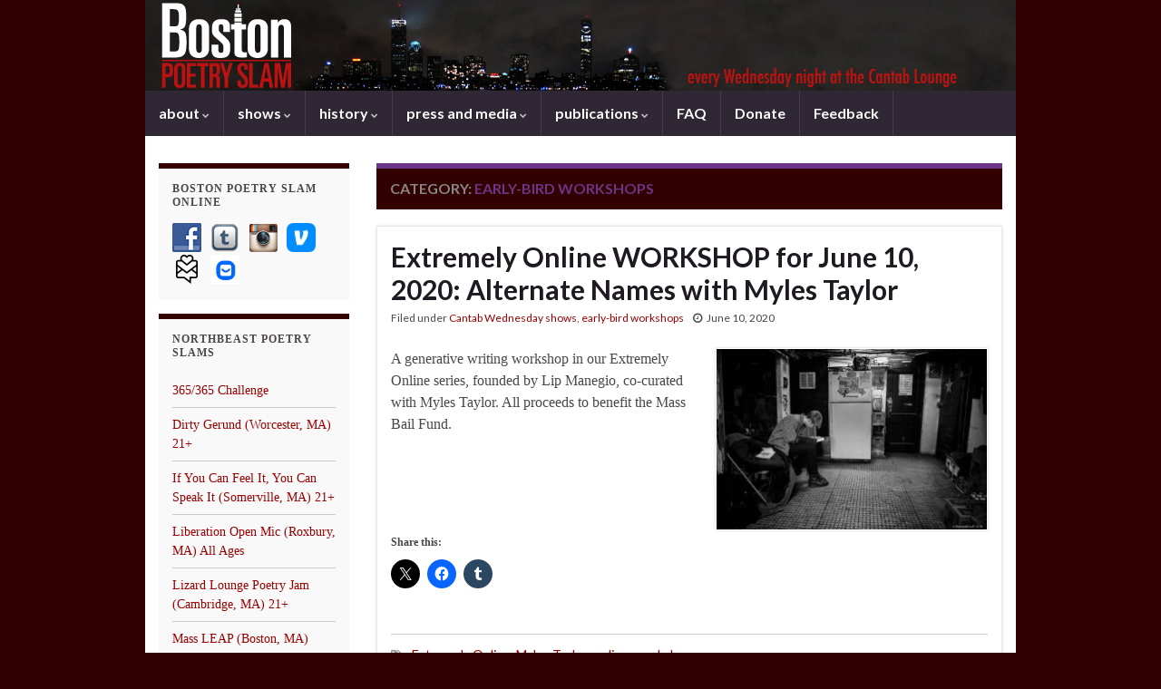

--- FILE ---
content_type: text/html; charset=UTF-8
request_url: https://bostonpoetryslam.com/archives/category/cantab-wednesdays/early-bird-workshops
body_size: 21022
content:
<!DOCTYPE html><!--[if IE 7]>
<html class="ie ie7"  xmlns:fb="https://www.facebook.com/2008/fbml"  xmlns:og="http://ogp.me/ns#" lang="en-US">
<![endif]-->
<!--[if IE 8]>
<html class="ie ie8"  xmlns:fb="https://www.facebook.com/2008/fbml"  xmlns:og="http://ogp.me/ns#" lang="en-US">
<![endif]-->
<!--[if !(IE 7) & !(IE 8)]><!-->
<html  xmlns:fb="https://www.facebook.com/2008/fbml"  xmlns:og="http://ogp.me/ns#" lang="en-US">
<!--<![endif]-->
    <head>
        <meta charset="UTF-8">
        <meta http-equiv="X-UA-Compatible" content="IE=edge">
        <meta name="viewport" content="width=device-width, initial-scale=1">
        <meta name='robots' content='index, follow, max-image-preview:large, max-snippet:-1, max-video-preview:-1' />
	<style>img:is([sizes="auto" i], [sizes^="auto," i]) { contain-intrinsic-size: 3000px 1500px }</style>
	
	<!-- This site is optimized with the Yoast SEO plugin v25.3 - https://yoast.com/wordpress/plugins/seo/ -->
	<title>early-bird workshops Archives &#8212; Boston Poetry Slam</title>
	<link rel="canonical" href="https://bostonpoetryslam.com/archives/category/cantab-wednesdays/early-bird-workshops" />
	<link rel="next" href="https://bostonpoetryslam.com/archives/category/cantab-wednesdays/early-bird-workshops/page/2" />
	<meta property="og:locale" content="en_US" />
	<meta property="og:type" content="article" />
	<meta property="og:title" content="early-bird workshops Archives &#8212; Boston Poetry Slam" />
	<meta property="og:url" content="https://bostonpoetryslam.com/archives/category/cantab-wednesdays/early-bird-workshops" />
	<meta property="og:site_name" content="Boston Poetry Slam" />
	<meta name="twitter:card" content="summary_large_image" />
	<script type="application/ld+json" class="yoast-schema-graph">{"@context":"https://schema.org","@graph":[{"@type":"CollectionPage","@id":"https://bostonpoetryslam.com/archives/category/cantab-wednesdays/early-bird-workshops","url":"https://bostonpoetryslam.com/archives/category/cantab-wednesdays/early-bird-workshops","name":"early-bird workshops Archives &#8212; Boston Poetry Slam","isPartOf":{"@id":"http://bostonpoetryslam.com/#website"},"primaryImageOfPage":{"@id":"https://bostonpoetryslam.com/archives/category/cantab-wednesdays/early-bird-workshops#primaryimage"},"image":{"@id":"https://bostonpoetryslam.com/archives/category/cantab-wednesdays/early-bird-workshops#primaryimage"},"thumbnailUrl":"https://bostonpoetryslam.com/wp-content/uploads/2018/10/MylesTaylor_by_MarshallGoff1.jpg","breadcrumb":{"@id":"https://bostonpoetryslam.com/archives/category/cantab-wednesdays/early-bird-workshops#breadcrumb"},"inLanguage":"en-US"},{"@type":"ImageObject","inLanguage":"en-US","@id":"https://bostonpoetryslam.com/archives/category/cantab-wednesdays/early-bird-workshops#primaryimage","url":"https://bostonpoetryslam.com/wp-content/uploads/2018/10/MylesTaylor_by_MarshallGoff1.jpg","contentUrl":"https://bostonpoetryslam.com/wp-content/uploads/2018/10/MylesTaylor_by_MarshallGoff1.jpg","width":960,"height":641},{"@type":"BreadcrumbList","@id":"https://bostonpoetryslam.com/archives/category/cantab-wednesdays/early-bird-workshops#breadcrumb","itemListElement":[{"@type":"ListItem","position":1,"name":"Home","item":"http://bostonpoetryslam.com/"},{"@type":"ListItem","position":2,"name":"Cantab Wednesday shows","item":"https://bostonpoetryslam.com/archives/category/cantab-wednesdays"},{"@type":"ListItem","position":3,"name":"early-bird workshops"}]},{"@type":"WebSite","@id":"http://bostonpoetryslam.com/#website","url":"http://bostonpoetryslam.com/","name":"Boston Poetry Slam","description":"bringing contemporary poetry to the greater Boston community since 1991","publisher":{"@id":"http://bostonpoetryslam.com/#organization"},"potentialAction":[{"@type":"SearchAction","target":{"@type":"EntryPoint","urlTemplate":"http://bostonpoetryslam.com/?s={search_term_string}"},"query-input":{"@type":"PropertyValueSpecification","valueRequired":true,"valueName":"search_term_string"}}],"inLanguage":"en-US"},{"@type":"Organization","@id":"http://bostonpoetryslam.com/#organization","name":"Boston Poetry Slam","url":"http://bostonpoetryslam.com/","logo":{"@type":"ImageObject","inLanguage":"en-US","@id":"http://bostonpoetryslam.com/#/schema/logo/image/","url":"http://bostonpoetryslam.com/wp-content/uploads/2018/01/bps_300_square-150x150invert.png","contentUrl":"http://bostonpoetryslam.com/wp-content/uploads/2018/01/bps_300_square-150x150invert.png","width":150,"height":150,"caption":"Boston Poetry Slam"},"image":{"@id":"http://bostonpoetryslam.com/#/schema/logo/image/"},"sameAs":["https://www.facebook.com/bostonpoetryslam/"]}]}</script>
	<!-- / Yoast SEO plugin. -->


<link rel='dns-prefetch' href='//stats.wp.com' />
<link rel="alternate" type="application/rss+xml" title="Boston Poetry Slam &raquo; Feed" href="https://bostonpoetryslam.com/feed" />
<link rel="alternate" type="application/rss+xml" title="Boston Poetry Slam &raquo; Comments Feed" href="https://bostonpoetryslam.com/comments/feed" />
<link rel="alternate" type="application/rss+xml" title="Boston Poetry Slam &raquo; early-bird workshops Category Feed" href="https://bostonpoetryslam.com/archives/category/cantab-wednesdays/early-bird-workshops/feed" />
<script type="text/javascript">
/* <![CDATA[ */
window._wpemojiSettings = {"baseUrl":"https:\/\/s.w.org\/images\/core\/emoji\/16.0.1\/72x72\/","ext":".png","svgUrl":"https:\/\/s.w.org\/images\/core\/emoji\/16.0.1\/svg\/","svgExt":".svg","source":{"concatemoji":"https:\/\/bostonpoetryslam.com\/wp-includes\/js\/wp-emoji-release.min.js?ver=6.8.3"}};
/*! This file is auto-generated */
!function(s,n){var o,i,e;function c(e){try{var t={supportTests:e,timestamp:(new Date).valueOf()};sessionStorage.setItem(o,JSON.stringify(t))}catch(e){}}function p(e,t,n){e.clearRect(0,0,e.canvas.width,e.canvas.height),e.fillText(t,0,0);var t=new Uint32Array(e.getImageData(0,0,e.canvas.width,e.canvas.height).data),a=(e.clearRect(0,0,e.canvas.width,e.canvas.height),e.fillText(n,0,0),new Uint32Array(e.getImageData(0,0,e.canvas.width,e.canvas.height).data));return t.every(function(e,t){return e===a[t]})}function u(e,t){e.clearRect(0,0,e.canvas.width,e.canvas.height),e.fillText(t,0,0);for(var n=e.getImageData(16,16,1,1),a=0;a<n.data.length;a++)if(0!==n.data[a])return!1;return!0}function f(e,t,n,a){switch(t){case"flag":return n(e,"\ud83c\udff3\ufe0f\u200d\u26a7\ufe0f","\ud83c\udff3\ufe0f\u200b\u26a7\ufe0f")?!1:!n(e,"\ud83c\udde8\ud83c\uddf6","\ud83c\udde8\u200b\ud83c\uddf6")&&!n(e,"\ud83c\udff4\udb40\udc67\udb40\udc62\udb40\udc65\udb40\udc6e\udb40\udc67\udb40\udc7f","\ud83c\udff4\u200b\udb40\udc67\u200b\udb40\udc62\u200b\udb40\udc65\u200b\udb40\udc6e\u200b\udb40\udc67\u200b\udb40\udc7f");case"emoji":return!a(e,"\ud83e\udedf")}return!1}function g(e,t,n,a){var r="undefined"!=typeof WorkerGlobalScope&&self instanceof WorkerGlobalScope?new OffscreenCanvas(300,150):s.createElement("canvas"),o=r.getContext("2d",{willReadFrequently:!0}),i=(o.textBaseline="top",o.font="600 32px Arial",{});return e.forEach(function(e){i[e]=t(o,e,n,a)}),i}function t(e){var t=s.createElement("script");t.src=e,t.defer=!0,s.head.appendChild(t)}"undefined"!=typeof Promise&&(o="wpEmojiSettingsSupports",i=["flag","emoji"],n.supports={everything:!0,everythingExceptFlag:!0},e=new Promise(function(e){s.addEventListener("DOMContentLoaded",e,{once:!0})}),new Promise(function(t){var n=function(){try{var e=JSON.parse(sessionStorage.getItem(o));if("object"==typeof e&&"number"==typeof e.timestamp&&(new Date).valueOf()<e.timestamp+604800&&"object"==typeof e.supportTests)return e.supportTests}catch(e){}return null}();if(!n){if("undefined"!=typeof Worker&&"undefined"!=typeof OffscreenCanvas&&"undefined"!=typeof URL&&URL.createObjectURL&&"undefined"!=typeof Blob)try{var e="postMessage("+g.toString()+"("+[JSON.stringify(i),f.toString(),p.toString(),u.toString()].join(",")+"));",a=new Blob([e],{type:"text/javascript"}),r=new Worker(URL.createObjectURL(a),{name:"wpTestEmojiSupports"});return void(r.onmessage=function(e){c(n=e.data),r.terminate(),t(n)})}catch(e){}c(n=g(i,f,p,u))}t(n)}).then(function(e){for(var t in e)n.supports[t]=e[t],n.supports.everything=n.supports.everything&&n.supports[t],"flag"!==t&&(n.supports.everythingExceptFlag=n.supports.everythingExceptFlag&&n.supports[t]);n.supports.everythingExceptFlag=n.supports.everythingExceptFlag&&!n.supports.flag,n.DOMReady=!1,n.readyCallback=function(){n.DOMReady=!0}}).then(function(){return e}).then(function(){var e;n.supports.everything||(n.readyCallback(),(e=n.source||{}).concatemoji?t(e.concatemoji):e.wpemoji&&e.twemoji&&(t(e.twemoji),t(e.wpemoji)))}))}((window,document),window._wpemojiSettings);
/* ]]> */
</script>
<style id='wp-emoji-styles-inline-css' type='text/css'>

	img.wp-smiley, img.emoji {
		display: inline !important;
		border: none !important;
		box-shadow: none !important;
		height: 1em !important;
		width: 1em !important;
		margin: 0 0.07em !important;
		vertical-align: -0.1em !important;
		background: none !important;
		padding: 0 !important;
	}
</style>
<link rel='stylesheet' id='wp-block-library-css' href='https://bostonpoetryslam.com/wp-includes/css/dist/block-library/style.min.css?ver=6.8.3' type='text/css' media='all' />
<style id='classic-theme-styles-inline-css' type='text/css'>
/*! This file is auto-generated */
.wp-block-button__link{color:#fff;background-color:#32373c;border-radius:9999px;box-shadow:none;text-decoration:none;padding:calc(.667em + 2px) calc(1.333em + 2px);font-size:1.125em}.wp-block-file__button{background:#32373c;color:#fff;text-decoration:none}
</style>
<link rel='stylesheet' id='mediaelement-css' href='https://bostonpoetryslam.com/wp-includes/js/mediaelement/mediaelementplayer-legacy.min.css?ver=4.2.17' type='text/css' media='all' />
<link rel='stylesheet' id='wp-mediaelement-css' href='https://bostonpoetryslam.com/wp-includes/js/mediaelement/wp-mediaelement.min.css?ver=6.8.3' type='text/css' media='all' />
<style id='jetpack-sharing-buttons-style-inline-css' type='text/css'>
.jetpack-sharing-buttons__services-list{display:flex;flex-direction:row;flex-wrap:wrap;gap:0;list-style-type:none;margin:5px;padding:0}.jetpack-sharing-buttons__services-list.has-small-icon-size{font-size:12px}.jetpack-sharing-buttons__services-list.has-normal-icon-size{font-size:16px}.jetpack-sharing-buttons__services-list.has-large-icon-size{font-size:24px}.jetpack-sharing-buttons__services-list.has-huge-icon-size{font-size:36px}@media print{.jetpack-sharing-buttons__services-list{display:none!important}}.editor-styles-wrapper .wp-block-jetpack-sharing-buttons{gap:0;padding-inline-start:0}ul.jetpack-sharing-buttons__services-list.has-background{padding:1.25em 2.375em}
</style>
<style id='global-styles-inline-css' type='text/css'>
:root{--wp--preset--aspect-ratio--square: 1;--wp--preset--aspect-ratio--4-3: 4/3;--wp--preset--aspect-ratio--3-4: 3/4;--wp--preset--aspect-ratio--3-2: 3/2;--wp--preset--aspect-ratio--2-3: 2/3;--wp--preset--aspect-ratio--16-9: 16/9;--wp--preset--aspect-ratio--9-16: 9/16;--wp--preset--color--black: #000000;--wp--preset--color--cyan-bluish-gray: #abb8c3;--wp--preset--color--white: #ffffff;--wp--preset--color--pale-pink: #f78da7;--wp--preset--color--vivid-red: #cf2e2e;--wp--preset--color--luminous-vivid-orange: #ff6900;--wp--preset--color--luminous-vivid-amber: #fcb900;--wp--preset--color--light-green-cyan: #7bdcb5;--wp--preset--color--vivid-green-cyan: #00d084;--wp--preset--color--pale-cyan-blue: #8ed1fc;--wp--preset--color--vivid-cyan-blue: #0693e3;--wp--preset--color--vivid-purple: #9b51e0;--wp--preset--gradient--vivid-cyan-blue-to-vivid-purple: linear-gradient(135deg,rgba(6,147,227,1) 0%,rgb(155,81,224) 100%);--wp--preset--gradient--light-green-cyan-to-vivid-green-cyan: linear-gradient(135deg,rgb(122,220,180) 0%,rgb(0,208,130) 100%);--wp--preset--gradient--luminous-vivid-amber-to-luminous-vivid-orange: linear-gradient(135deg,rgba(252,185,0,1) 0%,rgba(255,105,0,1) 100%);--wp--preset--gradient--luminous-vivid-orange-to-vivid-red: linear-gradient(135deg,rgba(255,105,0,1) 0%,rgb(207,46,46) 100%);--wp--preset--gradient--very-light-gray-to-cyan-bluish-gray: linear-gradient(135deg,rgb(238,238,238) 0%,rgb(169,184,195) 100%);--wp--preset--gradient--cool-to-warm-spectrum: linear-gradient(135deg,rgb(74,234,220) 0%,rgb(151,120,209) 20%,rgb(207,42,186) 40%,rgb(238,44,130) 60%,rgb(251,105,98) 80%,rgb(254,248,76) 100%);--wp--preset--gradient--blush-light-purple: linear-gradient(135deg,rgb(255,206,236) 0%,rgb(152,150,240) 100%);--wp--preset--gradient--blush-bordeaux: linear-gradient(135deg,rgb(254,205,165) 0%,rgb(254,45,45) 50%,rgb(107,0,62) 100%);--wp--preset--gradient--luminous-dusk: linear-gradient(135deg,rgb(255,203,112) 0%,rgb(199,81,192) 50%,rgb(65,88,208) 100%);--wp--preset--gradient--pale-ocean: linear-gradient(135deg,rgb(255,245,203) 0%,rgb(182,227,212) 50%,rgb(51,167,181) 100%);--wp--preset--gradient--electric-grass: linear-gradient(135deg,rgb(202,248,128) 0%,rgb(113,206,126) 100%);--wp--preset--gradient--midnight: linear-gradient(135deg,rgb(2,3,129) 0%,rgb(40,116,252) 100%);--wp--preset--font-size--small: 14px;--wp--preset--font-size--medium: 20px;--wp--preset--font-size--large: 20px;--wp--preset--font-size--x-large: 42px;--wp--preset--font-size--tiny: 10px;--wp--preset--font-size--regular: 16px;--wp--preset--font-size--larger: 26px;--wp--preset--spacing--20: 0.44rem;--wp--preset--spacing--30: 0.67rem;--wp--preset--spacing--40: 1rem;--wp--preset--spacing--50: 1.5rem;--wp--preset--spacing--60: 2.25rem;--wp--preset--spacing--70: 3.38rem;--wp--preset--spacing--80: 5.06rem;--wp--preset--shadow--natural: 6px 6px 9px rgba(0, 0, 0, 0.2);--wp--preset--shadow--deep: 12px 12px 50px rgba(0, 0, 0, 0.4);--wp--preset--shadow--sharp: 6px 6px 0px rgba(0, 0, 0, 0.2);--wp--preset--shadow--outlined: 6px 6px 0px -3px rgba(255, 255, 255, 1), 6px 6px rgba(0, 0, 0, 1);--wp--preset--shadow--crisp: 6px 6px 0px rgba(0, 0, 0, 1);}:where(.is-layout-flex){gap: 0.5em;}:where(.is-layout-grid){gap: 0.5em;}body .is-layout-flex{display: flex;}.is-layout-flex{flex-wrap: wrap;align-items: center;}.is-layout-flex > :is(*, div){margin: 0;}body .is-layout-grid{display: grid;}.is-layout-grid > :is(*, div){margin: 0;}:where(.wp-block-columns.is-layout-flex){gap: 2em;}:where(.wp-block-columns.is-layout-grid){gap: 2em;}:where(.wp-block-post-template.is-layout-flex){gap: 1.25em;}:where(.wp-block-post-template.is-layout-grid){gap: 1.25em;}.has-black-color{color: var(--wp--preset--color--black) !important;}.has-cyan-bluish-gray-color{color: var(--wp--preset--color--cyan-bluish-gray) !important;}.has-white-color{color: var(--wp--preset--color--white) !important;}.has-pale-pink-color{color: var(--wp--preset--color--pale-pink) !important;}.has-vivid-red-color{color: var(--wp--preset--color--vivid-red) !important;}.has-luminous-vivid-orange-color{color: var(--wp--preset--color--luminous-vivid-orange) !important;}.has-luminous-vivid-amber-color{color: var(--wp--preset--color--luminous-vivid-amber) !important;}.has-light-green-cyan-color{color: var(--wp--preset--color--light-green-cyan) !important;}.has-vivid-green-cyan-color{color: var(--wp--preset--color--vivid-green-cyan) !important;}.has-pale-cyan-blue-color{color: var(--wp--preset--color--pale-cyan-blue) !important;}.has-vivid-cyan-blue-color{color: var(--wp--preset--color--vivid-cyan-blue) !important;}.has-vivid-purple-color{color: var(--wp--preset--color--vivid-purple) !important;}.has-black-background-color{background-color: var(--wp--preset--color--black) !important;}.has-cyan-bluish-gray-background-color{background-color: var(--wp--preset--color--cyan-bluish-gray) !important;}.has-white-background-color{background-color: var(--wp--preset--color--white) !important;}.has-pale-pink-background-color{background-color: var(--wp--preset--color--pale-pink) !important;}.has-vivid-red-background-color{background-color: var(--wp--preset--color--vivid-red) !important;}.has-luminous-vivid-orange-background-color{background-color: var(--wp--preset--color--luminous-vivid-orange) !important;}.has-luminous-vivid-amber-background-color{background-color: var(--wp--preset--color--luminous-vivid-amber) !important;}.has-light-green-cyan-background-color{background-color: var(--wp--preset--color--light-green-cyan) !important;}.has-vivid-green-cyan-background-color{background-color: var(--wp--preset--color--vivid-green-cyan) !important;}.has-pale-cyan-blue-background-color{background-color: var(--wp--preset--color--pale-cyan-blue) !important;}.has-vivid-cyan-blue-background-color{background-color: var(--wp--preset--color--vivid-cyan-blue) !important;}.has-vivid-purple-background-color{background-color: var(--wp--preset--color--vivid-purple) !important;}.has-black-border-color{border-color: var(--wp--preset--color--black) !important;}.has-cyan-bluish-gray-border-color{border-color: var(--wp--preset--color--cyan-bluish-gray) !important;}.has-white-border-color{border-color: var(--wp--preset--color--white) !important;}.has-pale-pink-border-color{border-color: var(--wp--preset--color--pale-pink) !important;}.has-vivid-red-border-color{border-color: var(--wp--preset--color--vivid-red) !important;}.has-luminous-vivid-orange-border-color{border-color: var(--wp--preset--color--luminous-vivid-orange) !important;}.has-luminous-vivid-amber-border-color{border-color: var(--wp--preset--color--luminous-vivid-amber) !important;}.has-light-green-cyan-border-color{border-color: var(--wp--preset--color--light-green-cyan) !important;}.has-vivid-green-cyan-border-color{border-color: var(--wp--preset--color--vivid-green-cyan) !important;}.has-pale-cyan-blue-border-color{border-color: var(--wp--preset--color--pale-cyan-blue) !important;}.has-vivid-cyan-blue-border-color{border-color: var(--wp--preset--color--vivid-cyan-blue) !important;}.has-vivid-purple-border-color{border-color: var(--wp--preset--color--vivid-purple) !important;}.has-vivid-cyan-blue-to-vivid-purple-gradient-background{background: var(--wp--preset--gradient--vivid-cyan-blue-to-vivid-purple) !important;}.has-light-green-cyan-to-vivid-green-cyan-gradient-background{background: var(--wp--preset--gradient--light-green-cyan-to-vivid-green-cyan) !important;}.has-luminous-vivid-amber-to-luminous-vivid-orange-gradient-background{background: var(--wp--preset--gradient--luminous-vivid-amber-to-luminous-vivid-orange) !important;}.has-luminous-vivid-orange-to-vivid-red-gradient-background{background: var(--wp--preset--gradient--luminous-vivid-orange-to-vivid-red) !important;}.has-very-light-gray-to-cyan-bluish-gray-gradient-background{background: var(--wp--preset--gradient--very-light-gray-to-cyan-bluish-gray) !important;}.has-cool-to-warm-spectrum-gradient-background{background: var(--wp--preset--gradient--cool-to-warm-spectrum) !important;}.has-blush-light-purple-gradient-background{background: var(--wp--preset--gradient--blush-light-purple) !important;}.has-blush-bordeaux-gradient-background{background: var(--wp--preset--gradient--blush-bordeaux) !important;}.has-luminous-dusk-gradient-background{background: var(--wp--preset--gradient--luminous-dusk) !important;}.has-pale-ocean-gradient-background{background: var(--wp--preset--gradient--pale-ocean) !important;}.has-electric-grass-gradient-background{background: var(--wp--preset--gradient--electric-grass) !important;}.has-midnight-gradient-background{background: var(--wp--preset--gradient--midnight) !important;}.has-small-font-size{font-size: var(--wp--preset--font-size--small) !important;}.has-medium-font-size{font-size: var(--wp--preset--font-size--medium) !important;}.has-large-font-size{font-size: var(--wp--preset--font-size--large) !important;}.has-x-large-font-size{font-size: var(--wp--preset--font-size--x-large) !important;}
:where(.wp-block-post-template.is-layout-flex){gap: 1.25em;}:where(.wp-block-post-template.is-layout-grid){gap: 1.25em;}
:where(.wp-block-columns.is-layout-flex){gap: 2em;}:where(.wp-block-columns.is-layout-grid){gap: 2em;}
:root :where(.wp-block-pullquote){font-size: 1.5em;line-height: 1.6;}
</style>
<link rel='stylesheet' id='social-widget-css' href='https://bostonpoetryslam.com/wp-content/plugins/social-media-widget/social_widget.css?ver=6.8.3' type='text/css' media='all' />
<link rel='stylesheet' id='bootstrap-css' href='https://bostonpoetryslam.com/wp-content/themes/graphene/bootstrap/css/bootstrap.min.css?ver=6.8.3' type='text/css' media='all' />
<link rel='stylesheet' id='font-awesome-css' href='https://bostonpoetryslam.com/wp-content/themes/graphene/fonts/font-awesome/css/font-awesome.min.css?ver=6.8.3' type='text/css' media='all' />
<link rel='stylesheet' id='graphene-css' href='https://bostonpoetryslam.com/wp-content/themes/graphene_child_bps/style.css?ver=2.9.4' type='text/css' media='screen' />
<link rel='stylesheet' id='graphene-responsive-css' href='https://bostonpoetryslam.com/wp-content/themes/graphene/responsive.css?ver=2.9.4' type='text/css' media='all' />
<link rel='stylesheet' id='graphene-blocks-css' href='https://bostonpoetryslam.com/wp-content/themes/graphene/blocks.css?ver=2.9.4' type='text/css' media='all' />
<link rel='stylesheet' id='sharedaddy-css' href='https://bostonpoetryslam.com/wp-content/plugins/jetpack/modules/sharedaddy/sharing.css?ver=14.7' type='text/css' media='all' />
<link rel='stylesheet' id='social-logos-css' href='https://bostonpoetryslam.com/wp-content/plugins/jetpack/_inc/social-logos/social-logos.min.css?ver=14.7' type='text/css' media='all' />
<script type="text/javascript" src="https://bostonpoetryslam.com/wp-includes/js/jquery/jquery.min.js?ver=3.7.1" id="jquery-core-js"></script>
<script type="text/javascript" src="https://bostonpoetryslam.com/wp-includes/js/jquery/jquery-migrate.min.js?ver=3.4.1" id="jquery-migrate-js"></script>
<script defer type="text/javascript" src="https://bostonpoetryslam.com/wp-content/themes/graphene/bootstrap/js/bootstrap.min.js?ver=2.9.4" id="bootstrap-js"></script>
<script defer type="text/javascript" src="https://bostonpoetryslam.com/wp-content/themes/graphene/js/bootstrap-hover-dropdown/bootstrap-hover-dropdown.min.js?ver=2.9.4" id="bootstrap-hover-dropdown-js"></script>
<script defer type="text/javascript" src="https://bostonpoetryslam.com/wp-content/themes/graphene/js/bootstrap-submenu/bootstrap-submenu.min.js?ver=2.9.4" id="bootstrap-submenu-js"></script>
<script defer type="text/javascript" src="https://bostonpoetryslam.com/wp-content/themes/graphene/js/jquery.infinitescroll.min.js?ver=2.9.4" id="infinite-scroll-js"></script>
<script type="text/javascript" id="graphene-js-extra">
/* <![CDATA[ */
var grapheneJS = {"siteurl":"https:\/\/bostonpoetryslam.com","ajaxurl":"https:\/\/bostonpoetryslam.com\/wp-admin\/admin-ajax.php","templateUrl":"https:\/\/bostonpoetryslam.com\/wp-content\/themes\/graphene","isSingular":"","enableStickyMenu":"","shouldShowComments":"","commentsOrder":"newest","sliderDisable":"1","sliderInterval":"8000","infScrollBtnLbl":"Load more","infScrollOn":"","infScrollCommentsOn":"","totalPosts":"38","postsPerPage":"10","isPageNavi":"","infScrollMsgText":"Fetching window.grapheneInfScrollItemsPerPage of window.grapheneInfScrollItemsLeft items left ...","infScrollMsgTextPlural":"Fetching window.grapheneInfScrollItemsPerPage of window.grapheneInfScrollItemsLeft items left ...","infScrollFinishedText":"All loaded!","commentsPerPage":"50","totalComments":"0","infScrollCommentsMsg":"Fetching window.grapheneInfScrollCommentsPerPage of window.grapheneInfScrollCommentsLeft comments left ...","infScrollCommentsMsgPlural":"Fetching window.grapheneInfScrollCommentsPerPage of window.grapheneInfScrollCommentsLeft comments left ...","infScrollCommentsFinishedMsg":"All comments loaded!","disableLiveSearch":"1","txtNoResult":"No result found.","isMasonry":""};
/* ]]> */
</script>
<script defer type="text/javascript" src="https://bostonpoetryslam.com/wp-content/themes/graphene/js/graphene.js?ver=2.9.4" id="graphene-js"></script>
<link rel="https://api.w.org/" href="https://bostonpoetryslam.com/wp-json/" /><link rel="alternate" title="JSON" type="application/json" href="https://bostonpoetryslam.com/wp-json/wp/v2/categories/90" /><link rel="EditURI" type="application/rsd+xml" title="RSD" href="https://bostonpoetryslam.com/xmlrpc.php?rsd" />
	<style>img#wpstats{display:none}</style>
				<script>
		   WebFontConfig = {
		      google: { 
		      	families: ["Lato:400,400i,700,700i&display=swap"]		      }
		   };

		   (function(d) {
		      var wf = d.createElement('script'), s = d.scripts[0];
		      wf.src = 'https://ajax.googleapis.com/ajax/libs/webfont/1.6.26/webfont.js';
		      wf.async = true;
		      s.parentNode.insertBefore(wf, s);
		   })(document);
		</script>
	<style type="text/css">
.entry-footer {border-color: #cacaca}a, .post .date .day, .pagination>li>a, .pagination>li>a:hover, .pagination>li>span, #comments > h4.current a, #comments > h4.current a .fa, .post-nav-top p, .post-nav-top a, .autocomplete-suggestions strong {color: #990000}a:focus, a:hover, .post-nav-top a:hover {color: #CC0000}.sidebar .sidebar-wrap {background-color: #f9f9f9; border-color: #330000}.sidebar ul li {border-color: #cacaca}.btn, .btn:focus, .btn:hover, .btn a, .Button, .colour-preview .button, input[type="submit"], button[type="submit"], #commentform #submit, .wpsc_buy_button, #back-to-top, .wp-block-button .wp-block-button__link:not(.has-background) {background: #990000; color: #ffffff} .wp-block-button.is-style-outline .wp-block-button__link {background:transparent; border-color: #990000}.btn.btn-outline, .btn.btn-outline:hover {color: #990000;border-color: #990000}.post-nav-top, .archive-title, .page-title, .term-desc, .breadcrumb {background-color: #330000; border-color: #6b3589}body{background-image:none}.header_title, .header_title a, .header_title a:visited, .header_title a:hover, .header_desc {color:#blank}#header .header_title{ font-family:'Baskerville Old Face', times;font-weight:bold; }.entry-content, .sidebar, .comment-entry{ font-family:tahoma, verdana, ariel; }.carousel, .carousel .item{height:225px}@media (max-width: 991px) {.carousel, .carousel .item{height:250px}}#header{max-height:100px}@media (min-width: 1200px) {.container {width:960px}}
</style>
<style type="text/css" id="custom-background-css">
body.custom-background { background-color: #330000; }
</style>
	<meta property="og:image" content="http://bostonpoetryslam.com/wp-content/uploads/2013/06/bps_300_square.png">		<style type="text/css" id="wp-custom-css">
			/*
Welcome to Custom CSS!

CSS (Cascading Style Sheets) is a kind of code that tells the browser how
to render a web page. You may delete these comments and get started with
your customizations.

By default, your stylesheet will be loaded after the theme stylesheets,
which means that your rules can take precedence and override the theme CSS
rules. Just write here what you want to change, you don't need to copy all
your theme's stylesheet content.
*/
.featured_slider .sharedaddy {
	display: none;
}		</style>
		    </head>
    <body class="archive category category-early-bird-workshops category-90 custom-background wp-embed-responsive wp-theme-graphene wp-child-theme-graphene_child_bps layout-boxed two_col_right two-columns">
        
        <div class="container boxed-wrapper">
            
            

            <div id="header" class="row">

                <img src="https://bostonpoetryslam.com/wp-content/uploads/2011/12/extendedskyboston_3.jpg" alt="Boston Poetry Slam" title="Boston Poetry Slam" width="960" height="100" />                
                                    <a href="https://bostonpoetryslam.com" id="header_img_link" title="Go back to the front page">&nbsp;</a>                            </div>


                        <nav class="navbar row navbar-inverse">

                <div class="navbar-header align-center">
                		                    <button type="button" class="navbar-toggle collapsed" data-toggle="collapse" data-target="#header-menu-wrap, #secondary-menu-wrap">
	                        <span class="sr-only">Toggle navigation</span>
	                        <span class="icon-bar"></span>
	                        <span class="icon-bar"></span>
	                        <span class="icon-bar"></span>
	                    </button>
                	                    
                    
                                            <p class="header_title mobile-only">
                            <a href="https://bostonpoetryslam.com" title="Go back to the front page">                                Boston Poetry Slam                            </a>                        </p>
                    
                                            
                                    </div>

                                    <div class="collapse navbar-collapse" id="header-menu-wrap">

            			<ul id="header-menu" class="nav navbar-nav flip"><li id="menu-item-10189" class="menu-item menu-item-type-post_type menu-item-object-page menu-item-has-children menu-item-10189"><a href="https://bostonpoetryslam.com/about" class="dropdown-toggle" data-toggle="dropdown" data-submenu="1" data-depth="10" data-hover="dropdown" data-delay="0">about <i class="fa fa-chevron-down"></i></a>
<ul class="dropdown-menu">
	<li id="menu-item-10240" class="menu-item menu-item-type-post_type menu-item-object-page menu-item-10240"><a href="https://bostonpoetryslam.com/about">general info</a></li>
	<li id="menu-item-10190" class="menu-item menu-item-type-post_type menu-item-object-page menu-item-10190"><a href="https://bostonpoetryslam.com/about/mission">mission and values</a></li>
	<li id="menu-item-10191" class="menu-item menu-item-type-post_type menu-item-object-page menu-item-has-children menu-item-10191 dropdown-submenu"><a href="https://bostonpoetryslam.com/staff-and-credits">staff and credits <i class="fa fa-chevron-right"></i></a>
	<ul class="dropdown-menu">
		<li id="menu-item-10195" class="menu-item menu-item-type-post_type menu-item-object-page menu-item-10195"><a href="https://bostonpoetryslam.com/find-a-poet/myles-taylor">Myles Taylor</a></li>
		<li id="menu-item-10200" class="menu-item menu-item-type-post_type menu-item-object-page menu-item-10200"><a href="https://bostonpoetryslam.com/find-a-poet/poets/michael-f-gill">Michael F. Gill</a></li>
		<li id="menu-item-10197" class="menu-item menu-item-type-post_type menu-item-object-page menu-item-10197"><a href="https://bostonpoetryslam.com/kat-anderson">Kat Anderson</a></li>
		<li id="menu-item-10682" class="menu-item menu-item-type-post_type menu-item-object-page menu-item-10682"><a href="https://bostonpoetryslam.com/amy-argentar">Amy Argentar</a></li>
		<li id="menu-item-10198" class="menu-item menu-item-type-post_type menu-item-object-page menu-item-10198"><a href="https://bostonpoetryslam.com/briana-crockett">Briana Crockett</a></li>
		<li id="menu-item-10196" class="menu-item menu-item-type-post_type menu-item-object-page menu-item-10196"><a href="https://bostonpoetryslam.com/jimmy-pavlick">Jimmy Pavlick</a></li>
		<li id="menu-item-10351" class="menu-item menu-item-type-post_type menu-item-object-page menu-item-10351"><a href="https://bostonpoetryslam.com/aparna-paul">Aparna Paul</a></li>
		<li id="menu-item-11127" class="menu-item menu-item-type-post_type menu-item-object-page menu-item-11127"><a href="https://bostonpoetryslam.com/katya-zinn">Katya Zinn</a></li>
		<li id="menu-item-10752" class="menu-item menu-item-type-post_type menu-item-object-page menu-item-10752"><a href="https://bostonpoetryslam.com/find-a-poet/poets/zeke-russell">Zeke Russell</a></li>
		<li id="menu-item-10780" class="menu-item menu-item-type-post_type menu-item-object-page menu-item-10780"><a href="https://bostonpoetryslam.com/alex-kist-2">Alex Kist</a></li>
		<li id="menu-item-10350" class="menu-item menu-item-type-post_type menu-item-object-page menu-item-10350"><a href="https://bostonpoetryslam.com/jackie-barnes">Jackie Barnes</a></li>
		<li id="menu-item-11070" class="menu-item menu-item-type-post_type menu-item-object-page menu-item-11070"><a href="https://bostonpoetryslam.com/?page_id=11063">Ilse R</a></li>
		<li id="menu-item-10284" class="menu-item menu-item-type-post_type menu-item-object-page menu-item-10284"><a href="https://bostonpoetryslam.com/credits">website credits</a></li>
	</ul>
</li>
	<li id="menu-item-10192" class="menu-item menu-item-type-post_type menu-item-object-page menu-item-10192"><a href="https://bostonpoetryslam.com/about/testimonials">testimonials</a></li>
</ul>
</li>
<li id="menu-item-10241" class="menu-item menu-item-type-post_type menu-item-object-page menu-item-has-children menu-item-10241"><a href="https://bostonpoetryslam.com/see-a-show/weekly-show" class="dropdown-toggle" data-toggle="dropdown" data-submenu="1" data-depth="10" data-hover="dropdown" data-delay="0">shows <i class="fa fa-chevron-down"></i></a>
<ul class="dropdown-menu">
	<li id="menu-item-10202" class="menu-item menu-item-type-post_type menu-item-object-page menu-item-has-children menu-item-10202 dropdown-submenu"><a href="https://bostonpoetryslam.com/see-a-show/weekly-show">Wednesdays at the Cantab: Boston Poetry Slam <i class="fa fa-chevron-right"></i></a>
	<ul class="dropdown-menu">
		<li id="menu-item-10239" class="menu-item menu-item-type-post_type menu-item-object-page menu-item-10239"><a href="https://bostonpoetryslam.com/perform-your-poetry/open-mic">open mic</a></li>
		<li id="menu-item-10208" class="menu-item menu-item-type-post_type menu-item-object-page menu-item-10208"><a href="https://bostonpoetryslam.com/perform-your-poetry/poetry-slam">poetry slam</a></li>
		<li id="menu-item-10916" class="menu-item menu-item-type-post_type menu-item-object-page menu-item-10916"><a href="https://bostonpoetryslam.com/entry-line-sign-up-rules">entry line &#038; sign-up rules</a></li>
		<li id="menu-item-10238" class="menu-item menu-item-type-post_type menu-item-object-page menu-item-10238"><a href="https://bostonpoetryslam.com/perform-your-poetry/featuring-at-the-cantab">applying to feature</a></li>
		<li id="menu-item-10237" class="menu-item menu-item-type-post_type menu-item-object-page menu-item-10237"><a href="https://bostonpoetryslam.com/see-a-show/weekly-show/directions">directions to the Cantab</a></li>
	</ul>
</li>
	<li id="menu-item-10205" class="menu-item menu-item-type-post_type menu-item-object-page menu-item-10205"><a href="https://bostonpoetryslam.com/see-a-show/moonlighting">Moonlighting: A Queer Open Mic and Reading Series</a></li>
	<li id="menu-item-10204" class="menu-item menu-item-type-post_type menu-item-object-page menu-item-10204"><a href="https://bostonpoetryslam.com/all-upcoming-shows-by-the-boston-poetry-slam">all upcoming shows by the Boston Poetry Slam</a></li>
	<li id="menu-item-10573" class="menu-item menu-item-type-post_type menu-item-object-page menu-item-10573"><a href="https://bostonpoetryslam.com/northbeast-regional-2025">NorthBeast Regional 2025</a></li>
</ul>
</li>
<li id="menu-item-10215" class="menu-item menu-item-type-post_type menu-item-object-page menu-item-has-children menu-item-10215"><a href="https://bostonpoetryslam.com/about/history" class="dropdown-toggle" data-toggle="dropdown" data-submenu="1" data-depth="10" data-hover="dropdown" data-delay="0">history <i class="fa fa-chevron-down"></i></a>
<ul class="dropdown-menu">
	<li id="menu-item-10216" class="menu-item menu-item-type-post_type menu-item-object-page menu-item-10216"><a href="https://bostonpoetryslam.com/about/history">history of the show</a></li>
	<li id="menu-item-10471" class="menu-item menu-item-type-post_type menu-item-object-page menu-item-10471"><a href="https://bostonpoetryslam.com/archive-of-past-shows-features-and-slams">archive of past shows, features, and slams</a></li>
	<li id="menu-item-10409" class="menu-item menu-item-type-post_type menu-item-object-page menu-item-has-children menu-item-10409 dropdown-submenu"><a href="https://bostonpoetryslam.com/past-staff-and-poet-directory">past staff and poet directory <i class="fa fa-chevron-right"></i></a>
	<ul class="dropdown-menu">
		<li id="menu-item-10221" class="menu-item menu-item-type-post_type menu-item-object-page menu-item-10221"><a href="https://bostonpoetryslam.com/staff-and-credits/patricia-smith">founder: Patricia Smith</a></li>
		<li id="menu-item-10220" class="menu-item menu-item-type-post_type menu-item-object-page menu-item-10220"><a href="https://bostonpoetryslam.com/staff-and-credits/michael-brown">founder: Michael Brown</a></li>
		<li id="menu-item-10410" class="menu-item menu-item-type-post_type menu-item-object-page menu-item-10410"><a href="https://bostonpoetryslam.com/past-staff-and-poet-directory">past staff and poet directory</a></li>
		<li id="menu-item-10222" class="menu-item menu-item-type-post_type menu-item-object-page menu-item-has-children menu-item-10222 dropdown-submenu"><a href="https://bostonpoetryslam.com/staff-and-credits/official-photographers">official photographers <i class="fa fa-chevron-right"></i></a>
		<ul class="dropdown-menu">
			<li id="menu-item-10223" class="menu-item menu-item-type-post_type menu-item-object-page menu-item-10223"><a href="https://bostonpoetryslam.com/staff-and-credits/official-photographers/marshall-goff">Marshall Goff</a></li>
			<li id="menu-item-10224" class="menu-item menu-item-type-post_type menu-item-object-page menu-item-10224"><a href="https://bostonpoetryslam.com/staff-and-credits/official-photographers/richard-beaubien">Richard Beaubien</a></li>
		</ul>
</li>
	</ul>
</li>
	<li id="menu-item-10230" class="menu-item menu-item-type-post_type menu-item-object-page menu-item-has-children menu-item-10230 dropdown-submenu"><a href="https://bostonpoetryslam.com/perform-your-poetry/poetry-slam/team-selection">past teams and representatives <i class="fa fa-chevron-right"></i></a>
	<ul class="dropdown-menu">
		<li id="menu-item-10229" class="menu-item menu-item-type-post_type menu-item-object-page menu-item-10229"><a href="https://bostonpoetryslam.com/find-a-poet/teams">National Poetry Slam Teams</a></li>
		<li id="menu-item-10228" class="menu-item menu-item-type-post_type menu-item-object-page menu-item-10228"><a href="https://bostonpoetryslam.com/find-a-poet/iwps-representatives">IWPS Representatives</a></li>
		<li id="menu-item-10227" class="menu-item menu-item-type-post_type menu-item-object-page menu-item-10227"><a href="https://bostonpoetryslam.com/find-a-poet/fems-team">FEMS Team</a></li>
	</ul>
</li>
	<li id="menu-item-10231" class="menu-item menu-item-type-post_type menu-item-object-page menu-item-has-children menu-item-10231 dropdown-submenu"><a href="https://bostonpoetryslam.com/see-a-show/the-boston-poetry-slam-presents">the Boston Poetry Slam presents… <i class="fa fa-chevron-right"></i></a>
	<ul class="dropdown-menu">
		<li id="menu-item-10232" class="menu-item menu-item-type-post_type menu-item-object-page menu-item-10232"><a href="https://bostonpoetryslam.com/see-a-show/the-boston-poetry-slam-presents/unh-project-search">UNH Project SEARCH</a></li>
		<li id="menu-item-10233" class="menu-item menu-item-type-post_type menu-item-object-page menu-item-10233"><a href="https://bostonpoetryslam.com/see-a-show/the-boston-poetry-slam-presents/first-night">First Night</a></li>
		<li id="menu-item-10236" class="menu-item menu-item-type-post_type menu-item-object-page menu-item-10236"><a href="https://bostonpoetryslam.com/see-a-show/the-boston-poetry-slam-presents/attleboro-arts-museum">Attleboro Arts Museum Youth and Adult Poetry Slams</a></li>
		<li id="menu-item-10234" class="menu-item menu-item-type-post_type menu-item-object-page menu-item-10234"><a href="https://bostonpoetryslam.com/see-a-show/the-boston-poetry-slam-presents/nps-2011">2011 National Poetry Slam</a></li>
		<li id="menu-item-10235" class="menu-item menu-item-type-post_type menu-item-object-page menu-item-10235"><a href="https://bostonpoetryslam.com/see-a-show/the-boston-poetry-slam-presents/2013-national-poetry-slam">2013 National Poetry Slam</a></li>
	</ul>
</li>
</ul>
</li>
<li id="menu-item-10209" class="menu-item menu-item-type-post_type menu-item-object-page menu-item-has-children menu-item-10209"><a href="https://bostonpoetryslam.com/press-and-media" class="dropdown-toggle" data-toggle="dropdown" data-submenu="1" data-depth="10" data-hover="dropdown" data-delay="0">press and media <i class="fa fa-chevron-down"></i></a>
<ul class="dropdown-menu">
	<li id="menu-item-10225" class="menu-item menu-item-type-post_type menu-item-object-page menu-item-10225"><a href="https://bostonpoetryslam.com/press-and-media">general info</a></li>
	<li id="menu-item-10226" class="menu-item menu-item-type-post_type menu-item-object-page menu-item-10226"><a href="https://bostonpoetryslam.com/press-and-media/obtaining-permission-to-record">obtaining permission to record</a></li>
</ul>
</li>
<li id="menu-item-10210" class="menu-item menu-item-type-post_type menu-item-object-page menu-item-has-children menu-item-10210"><a href="https://bostonpoetryslam.com/publications" class="dropdown-toggle" data-toggle="dropdown" data-submenu="1" data-depth="10" data-hover="dropdown" data-delay="0">publications <i class="fa fa-chevron-down"></i></a>
<ul class="dropdown-menu">
	<li id="menu-item-10213" class="menu-item menu-item-type-post_type menu-item-object-page menu-item-10213"><a href="https://bostonpoetryslam.com/the-cantabernacle">The Cantabernacle</a></li>
	<li id="menu-item-10211" class="menu-item menu-item-type-post_type menu-item-object-page menu-item-10211"><a href="https://bostonpoetryslam.com/poet-resources/the-cantab-anthology">the Cantab anthology</a></li>
	<li id="menu-item-10212" class="menu-item menu-item-type-post_type menu-item-object-page menu-item-has-children menu-item-10212 dropdown-submenu"><a href="https://bostonpoetryslam.com/poet-resources/tips-from-the-bar">tips from the bar <i class="fa fa-chevron-right"></i></a>
	<ul class="dropdown-menu">
		<li id="menu-item-10214" class="menu-item menu-item-type-post_type menu-item-object-page menu-item-10214"><a href="https://bostonpoetryslam.com/random-writing-prompt">click here for a random prompt!</a></li>
	</ul>
</li>
</ul>
</li>
<li id="menu-item-10206" class="menu-item menu-item-type-post_type menu-item-object-page menu-item-10206"><a href="https://bostonpoetryslam.com/faq">FAQ</a></li>
<li id="menu-item-11093" class="menu-item menu-item-type-custom menu-item-object-custom menu-item-11093"><a href="https://bostonpoetryslam.com/donate">Donate</a></li>
<li id="menu-item-11169" class="menu-item menu-item-type-custom menu-item-object-custom menu-item-11169"><a href="https://form.jotform.com/243203580636049">Feedback</a></li>
</ul>                        
            			                        
                                            </div>
                
                                    
                            </nav>

            
            <div id="content" class="clearfix hfeed row">
                
                    
                                        
                    <div id="content-main" class="clearfix content-main col-md-9 col-md-push-3">
                    
    <h1 class="page-title archive-title">
        Category: <span>early-bird workshops</span>    </h1>
    
        
    <div class="entries-wrapper">
    
                

<div id="post-9933" class="clearfix post post-9933 type-post status-publish format-standard has-post-thumbnail hentry category-cantab-wednesdays category-early-bird-workshops tag-extremely-online tag-myles-taylor tag-online tag-workshop nodate item-wrap">
		
	<div class="entry clearfix">
    
    			        
		        <h2 class="post-title entry-title">
			<a href="https://bostonpoetryslam.com/archives/9933" rel="bookmark" title="Permalink to Extremely Online WORKSHOP for June 10, 2020: Alternate Names with Myles Taylor">
				Extremely Online WORKSHOP for June 10, 2020: Alternate Names with Myles Taylor            </a>
			        </h2>
		
					    <ul class="post-meta entry-meta clearfix">
	    		        <li class="byline">
	        	<span class="entry-cat">Filed under <span class="terms"><a class="term term-category term-58" href="https://bostonpoetryslam.com/archives/category/cantab-wednesdays">Cantab Wednesday shows</a>, <a class="term term-category term-90" href="https://bostonpoetryslam.com/archives/category/cantab-wednesdays/early-bird-workshops">early-bird workshops</a></span></span>	        </li>
	        	        <li class="date-inline has-icon">
	        	<i class="fa fa-clock-o"></i>    	<p class="post-date-inline">
            <abbr class="published" title="2020-06-10T00:01:12-04:00">June 10, 2020</abbr>
                    </p>
    	        </li>
	        	    </ul>
    		
				<div class="entry-content clearfix">
			
													<p class="excerpt-thumb">
							<a href="https://bostonpoetryslam.com/archives/9933" rel="bookmark" title="Permalink to Extremely Online WORKSHOP for June 10, 2020: Alternate Names with Myles Taylor">
								<img width="300" height="200" src="https://bostonpoetryslam.com/wp-content/uploads/2018/10/MylesTaylor_by_MarshallGoff1-300x200.jpg" class="attachment-medium size-medium wp-post-image" alt="" decoding="async" fetchpriority="high" srcset="https://bostonpoetryslam.com/wp-content/uploads/2018/10/MylesTaylor_by_MarshallGoff1-300x200.jpg 300w, https://bostonpoetryslam.com/wp-content/uploads/2018/10/MylesTaylor_by_MarshallGoff1-768x513.jpg 768w, https://bostonpoetryslam.com/wp-content/uploads/2018/10/MylesTaylor_by_MarshallGoff1.jpg 960w" sizes="(max-width: 300px) 100vw, 300px" />							</a>
						</p>
												
			
                				                
								<p>A generative writing workshop in our Extremely Online series, founded by Lip Manegio, co-curated with Myles Taylor. All proceeds to benefit the Mass Bail Fund.</p>
<div class="sharedaddy sd-sharing-enabled"><div class="robots-nocontent sd-block sd-social sd-social-icon sd-sharing"><h3 class="sd-title">Share this:</h3><div class="sd-content"><ul><li class="share-twitter"><a rel="nofollow noopener noreferrer"
				data-shared="sharing-twitter-9933"
				class="share-twitter sd-button share-icon no-text"
				href="https://bostonpoetryslam.com/archives/9933?share=twitter"
				target="_blank"
				aria-labelledby="sharing-twitter-9933"
				>
				<span id="sharing-twitter-9933" hidden>Click to share on X (Opens in new window)</span>
				<span>X</span>
			</a></li><li class="share-facebook"><a rel="nofollow noopener noreferrer"
				data-shared="sharing-facebook-9933"
				class="share-facebook sd-button share-icon no-text"
				href="https://bostonpoetryslam.com/archives/9933?share=facebook"
				target="_blank"
				aria-labelledby="sharing-facebook-9933"
				>
				<span id="sharing-facebook-9933" hidden>Click to share on Facebook (Opens in new window)</span>
				<span>Facebook</span>
			</a></li><li class="share-tumblr"><a rel="nofollow noopener noreferrer"
				data-shared="sharing-tumblr-9933"
				class="share-tumblr sd-button share-icon no-text"
				href="https://bostonpoetryslam.com/archives/9933?share=tumblr"
				target="_blank"
				aria-labelledby="sharing-tumblr-9933"
				>
				<span id="sharing-tumblr-9933" hidden>Click to share on Tumblr (Opens in new window)</span>
				<span>Tumblr</span>
			</a></li><li class="share-end"></li></ul></div></div></div>
						
						
						
		</div>
		
			    <ul class="entry-footer">
	    		        <li class="post-tags col-sm-8"><i class="fa fa-tags" title="Tags"></i> <span class="terms"><a class="term term-tagpost_tag term-892" href="https://bostonpoetryslam.com/archives/tag/extremely-online">Extremely Online</a>, <a class="term term-tagpost_tag term-671" href="https://bostonpoetryslam.com/archives/tag/myles-taylor">Myles Taylor</a>, <a class="term term-tagpost_tag term-891" href="https://bostonpoetryslam.com/archives/tag/online">online</a>, <a class="term term-tagpost_tag term-91" href="https://bostonpoetryslam.com/archives/tag/workshop">workshop</a></span></li>
	        	    </ul>
    	</div>
</div>

 


                

<div id="post-9841" class="clearfix post post-9841 type-post status-publish format-standard has-post-thumbnail hentry category-early-bird-workshops tag-early-bird-workshop tag-torrin-a-greathouse tag-torrin-greathouse nodate item-wrap">
		
	<div class="entry clearfix">
    
    			        
		        <h2 class="post-title entry-title">
			<a href="https://bostonpoetryslam.com/archives/9841" rel="bookmark" title="Permalink to Cantab Workshop for Wednesday, March 11, 2020 with torrin a. greathouse">
				Cantab Workshop for Wednesday, March 11, 2020 with torrin a. greathouse            </a>
			        </h2>
		
					    <ul class="post-meta entry-meta clearfix">
	    		        <li class="byline">
	        	<span class="entry-cat">Filed under <span class="terms"><a class="term term-category term-90" href="https://bostonpoetryslam.com/archives/category/cantab-wednesdays/early-bird-workshops">early-bird workshops</a></span></span>	        </li>
	        	        <li class="date-inline has-icon">
	        	<i class="fa fa-clock-o"></i>    	<p class="post-date-inline">
            <abbr class="published" title="2020-03-11T00:01:49-04:00">March 11, 2020</abbr>
                    </p>
    	        </li>
	        	    </ul>
    		
				<div class="entry-content clearfix">
			
													<p class="excerpt-thumb">
							<a href="https://bostonpoetryslam.com/archives/9841" rel="bookmark" title="Permalink to Cantab Workshop for Wednesday, March 11, 2020 with torrin a. greathouse">
								<img width="225" height="300" src="https://bostonpoetryslam.com/wp-content/uploads/2020/01/20200311_torrinagreathouse_by_TarikDobbs-225x300.jpg" class="attachment-medium size-medium wp-post-image" alt="Workshop leader torrin a. greathouse. Photo by Tarik Dobbs." decoding="async" srcset="https://bostonpoetryslam.com/wp-content/uploads/2020/01/20200311_torrinagreathouse_by_TarikDobbs-225x300.jpg 225w, https://bostonpoetryslam.com/wp-content/uploads/2020/01/20200311_torrinagreathouse_by_TarikDobbs-768x1024.jpg 768w, https://bostonpoetryslam.com/wp-content/uploads/2020/01/20200311_torrinagreathouse_by_TarikDobbs-1152x1536.jpg 1152w, https://bostonpoetryslam.com/wp-content/uploads/2020/01/20200311_torrinagreathouse_by_TarikDobbs-1536x2048.jpg 1536w, https://bostonpoetryslam.com/wp-content/uploads/2020/01/20200311_torrinagreathouse_by_TarikDobbs-scaled.jpg 1920w" sizes="(max-width: 225px) 100vw, 225px" />							</a>
						</p>
												
			
                				                
								<p>Join torrin a. greathouse for a pre-show generative poetry workshop on the progression of memory and the unreliable speaker. $5-$20 sliding scale, advance sign-up recommended (but not required). </p>
<div class="sharedaddy sd-sharing-enabled"><div class="robots-nocontent sd-block sd-social sd-social-icon sd-sharing"><h3 class="sd-title">Share this:</h3><div class="sd-content"><ul><li class="share-twitter"><a rel="nofollow noopener noreferrer"
				data-shared="sharing-twitter-9841"
				class="share-twitter sd-button share-icon no-text"
				href="https://bostonpoetryslam.com/archives/9841?share=twitter"
				target="_blank"
				aria-labelledby="sharing-twitter-9841"
				>
				<span id="sharing-twitter-9841" hidden>Click to share on X (Opens in new window)</span>
				<span>X</span>
			</a></li><li class="share-facebook"><a rel="nofollow noopener noreferrer"
				data-shared="sharing-facebook-9841"
				class="share-facebook sd-button share-icon no-text"
				href="https://bostonpoetryslam.com/archives/9841?share=facebook"
				target="_blank"
				aria-labelledby="sharing-facebook-9841"
				>
				<span id="sharing-facebook-9841" hidden>Click to share on Facebook (Opens in new window)</span>
				<span>Facebook</span>
			</a></li><li class="share-tumblr"><a rel="nofollow noopener noreferrer"
				data-shared="sharing-tumblr-9841"
				class="share-tumblr sd-button share-icon no-text"
				href="https://bostonpoetryslam.com/archives/9841?share=tumblr"
				target="_blank"
				aria-labelledby="sharing-tumblr-9841"
				>
				<span id="sharing-tumblr-9841" hidden>Click to share on Tumblr (Opens in new window)</span>
				<span>Tumblr</span>
			</a></li><li class="share-end"></li></ul></div></div></div>
						
						
						
		</div>
		
			    <ul class="entry-footer">
	    		        <li class="post-tags col-sm-8"><i class="fa fa-tags" title="Tags"></i> <span class="terms"><a class="term term-tagpost_tag term-786" href="https://bostonpoetryslam.com/archives/tag/early-bird-workshop">early-bird workshop</a>, <a class="term term-tagpost_tag term-782" href="https://bostonpoetryslam.com/archives/tag/torrin-a-greathouse">torrin a greathouse</a>, <a class="term term-tagpost_tag term-781" href="https://bostonpoetryslam.com/archives/tag/torrin-greathouse">torrin greathouse</a></span></li>
	        	    </ul>
    	</div>
</div>

 


                

<div id="post-9767" class="clearfix post post-9767 type-post status-publish format-standard has-post-thumbnail hentry category-early-bird-workshops tag-early-bird-workshop tag-tatiana-m-r-johnson tag-workshop nodate item-wrap">
		
	<div class="entry clearfix">
    
    			        
		        <h2 class="post-title entry-title">
			<a href="https://bostonpoetryslam.com/archives/9767" rel="bookmark" title="Permalink to Cantab Workshop for Wednesday, February 5, 2020 with Tatiana M.R. Johnson">
				Cantab Workshop for Wednesday, February 5, 2020 with Tatiana M.R. Johnson            </a>
			        </h2>
		
					    <ul class="post-meta entry-meta clearfix">
	    		        <li class="byline">
	        	<span class="entry-cat">Filed under <span class="terms"><a class="term term-category term-90" href="https://bostonpoetryslam.com/archives/category/cantab-wednesdays/early-bird-workshops">early-bird workshops</a></span></span>	        </li>
	        	        <li class="date-inline has-icon">
	        	<i class="fa fa-clock-o"></i>    	<p class="post-date-inline">
            <abbr class="published" title="2020-02-05T00:01:11-05:00">February 5, 2020</abbr>
                    </p>
    	        </li>
	        	    </ul>
    		
				<div class="entry-content clearfix">
			
													<p class="excerpt-thumb">
							<a href="https://bostonpoetryslam.com/archives/9767" rel="bookmark" title="Permalink to Cantab Workshop for Wednesday, February 5, 2020 with Tatiana M.R. Johnson">
								<img width="192" height="300" src="https://bostonpoetryslam.com/wp-content/uploads/2020/02/20200205_TatianaMRJohnson_by_ErikaDelRosario-192x300.jpg" class="attachment-medium size-medium wp-post-image" alt="Tatiana M.R. Johnson, workshop leader. Photo by Erika Del Rosario." decoding="async" srcset="https://bostonpoetryslam.com/wp-content/uploads/2020/02/20200205_TatianaMRJohnson_by_ErikaDelRosario-192x300.jpg 192w, https://bostonpoetryslam.com/wp-content/uploads/2020/02/20200205_TatianaMRJohnson_by_ErikaDelRosario-654x1024.jpg 654w, https://bostonpoetryslam.com/wp-content/uploads/2020/02/20200205_TatianaMRJohnson_by_ErikaDelRosario-768x1202.jpg 768w, https://bostonpoetryslam.com/wp-content/uploads/2020/02/20200205_TatianaMRJohnson_by_ErikaDelRosario-982x1536.jpg 982w, https://bostonpoetryslam.com/wp-content/uploads/2020/02/20200205_TatianaMRJohnson_by_ErikaDelRosario-1309x2048.jpg 1309w, https://bostonpoetryslam.com/wp-content/uploads/2020/02/20200205_TatianaMRJohnson_by_ErikaDelRosario-scaled.jpg 1636w" sizes="(max-width: 192px) 100vw, 192px" />							</a>
						</p>
												
			
                				                
								<p>Join Tatiana M.R. Johnson, tonight&#8217;s featured poet, for a discussion-based and generative writing workshop on reclaiming trauma and healing. $5-$20 sliding scale, advance sign-up recommended (but not required). </p>
<div class="sharedaddy sd-sharing-enabled"><div class="robots-nocontent sd-block sd-social sd-social-icon sd-sharing"><h3 class="sd-title">Share this:</h3><div class="sd-content"><ul><li class="share-twitter"><a rel="nofollow noopener noreferrer"
				data-shared="sharing-twitter-9767"
				class="share-twitter sd-button share-icon no-text"
				href="https://bostonpoetryslam.com/archives/9767?share=twitter"
				target="_blank"
				aria-labelledby="sharing-twitter-9767"
				>
				<span id="sharing-twitter-9767" hidden>Click to share on X (Opens in new window)</span>
				<span>X</span>
			</a></li><li class="share-facebook"><a rel="nofollow noopener noreferrer"
				data-shared="sharing-facebook-9767"
				class="share-facebook sd-button share-icon no-text"
				href="https://bostonpoetryslam.com/archives/9767?share=facebook"
				target="_blank"
				aria-labelledby="sharing-facebook-9767"
				>
				<span id="sharing-facebook-9767" hidden>Click to share on Facebook (Opens in new window)</span>
				<span>Facebook</span>
			</a></li><li class="share-tumblr"><a rel="nofollow noopener noreferrer"
				data-shared="sharing-tumblr-9767"
				class="share-tumblr sd-button share-icon no-text"
				href="https://bostonpoetryslam.com/archives/9767?share=tumblr"
				target="_blank"
				aria-labelledby="sharing-tumblr-9767"
				>
				<span id="sharing-tumblr-9767" hidden>Click to share on Tumblr (Opens in new window)</span>
				<span>Tumblr</span>
			</a></li><li class="share-end"></li></ul></div></div></div>
						
						
						
		</div>
		
			    <ul class="entry-footer">
	    		        <li class="post-tags col-sm-8"><i class="fa fa-tags" title="Tags"></i> <span class="terms"><a class="term term-tagpost_tag term-786" href="https://bostonpoetryslam.com/archives/tag/early-bird-workshop">early-bird workshop</a>, <a class="term term-tagpost_tag term-656" href="https://bostonpoetryslam.com/archives/tag/tatiana-m-r-johnson">Tatiana M.R. Johnson</a>, <a class="term term-tagpost_tag term-91" href="https://bostonpoetryslam.com/archives/tag/workshop">workshop</a></span></li>
	        	    </ul>
    	</div>
</div>

 


                

<div id="post-9754" class="clearfix post post-9754 type-post status-publish format-standard has-post-thumbnail hentry category-early-bird-workshops tag-early-bird-workshop tag-kyle-lopez tag-workshop nodate item-wrap">
		
	<div class="entry clearfix">
    
    			        
		        <h2 class="post-title entry-title">
			<a href="https://bostonpoetryslam.com/archives/9754" rel="bookmark" title="Permalink to Cantab Workshop for Wednesday, January 15, 2020 with Kyle Lopez">
				Cantab Workshop for Wednesday, January 15, 2020 with Kyle Lopez            </a>
			        </h2>
		
					    <ul class="post-meta entry-meta clearfix">
	    		        <li class="byline">
	        	<span class="entry-cat">Filed under <span class="terms"><a class="term term-category term-90" href="https://bostonpoetryslam.com/archives/category/cantab-wednesdays/early-bird-workshops">early-bird workshops</a></span></span>	        </li>
	        	        <li class="date-inline has-icon">
	        	<i class="fa fa-clock-o"></i>    	<p class="post-date-inline">
            <abbr class="published" title="2020-01-15T00:02:24-05:00">January 15, 2020</abbr>
                    </p>
    	        </li>
	        	    </ul>
    		
				<div class="entry-content clearfix">
			
													<p class="excerpt-thumb">
							<a href="https://bostonpoetryslam.com/archives/9754" rel="bookmark" title="Permalink to Cantab Workshop for Wednesday, January 15, 2020 with Kyle Lopez">
								<img width="169" height="300" src="https://bostonpoetryslam.com/wp-content/uploads/2020/01/20200115_KyleLopez_by_hisbrother-169x300.jpg" class="attachment-medium size-medium wp-post-image" alt="" decoding="async" loading="lazy" srcset="https://bostonpoetryslam.com/wp-content/uploads/2020/01/20200115_KyleLopez_by_hisbrother-169x300.jpg 169w, https://bostonpoetryslam.com/wp-content/uploads/2020/01/20200115_KyleLopez_by_hisbrother-576x1024.jpg 576w, https://bostonpoetryslam.com/wp-content/uploads/2020/01/20200115_KyleLopez_by_hisbrother.jpg 750w" sizes="auto, (max-width: 169px) 100vw, 169px" />							</a>
						</p>
												
			
                				                
								<p>Kyle Lopez leads a workshop before the show. $5-$20 sliding scale, advance sign-up is recommended (but not required!).</p>
<div class="sharedaddy sd-sharing-enabled"><div class="robots-nocontent sd-block sd-social sd-social-icon sd-sharing"><h3 class="sd-title">Share this:</h3><div class="sd-content"><ul><li class="share-twitter"><a rel="nofollow noopener noreferrer"
				data-shared="sharing-twitter-9754"
				class="share-twitter sd-button share-icon no-text"
				href="https://bostonpoetryslam.com/archives/9754?share=twitter"
				target="_blank"
				aria-labelledby="sharing-twitter-9754"
				>
				<span id="sharing-twitter-9754" hidden>Click to share on X (Opens in new window)</span>
				<span>X</span>
			</a></li><li class="share-facebook"><a rel="nofollow noopener noreferrer"
				data-shared="sharing-facebook-9754"
				class="share-facebook sd-button share-icon no-text"
				href="https://bostonpoetryslam.com/archives/9754?share=facebook"
				target="_blank"
				aria-labelledby="sharing-facebook-9754"
				>
				<span id="sharing-facebook-9754" hidden>Click to share on Facebook (Opens in new window)</span>
				<span>Facebook</span>
			</a></li><li class="share-tumblr"><a rel="nofollow noopener noreferrer"
				data-shared="sharing-tumblr-9754"
				class="share-tumblr sd-button share-icon no-text"
				href="https://bostonpoetryslam.com/archives/9754?share=tumblr"
				target="_blank"
				aria-labelledby="sharing-tumblr-9754"
				>
				<span id="sharing-tumblr-9754" hidden>Click to share on Tumblr (Opens in new window)</span>
				<span>Tumblr</span>
			</a></li><li class="share-end"></li></ul></div></div></div>
						
						
						
		</div>
		
			    <ul class="entry-footer">
	    		        <li class="post-tags col-sm-8"><i class="fa fa-tags" title="Tags"></i> <span class="terms"><a class="term term-tagpost_tag term-786" href="https://bostonpoetryslam.com/archives/tag/early-bird-workshop">early-bird workshop</a>, <a class="term term-tagpost_tag term-872" href="https://bostonpoetryslam.com/archives/tag/kyle-lopez">Kyle Lopez</a>, <a class="term term-tagpost_tag term-91" href="https://bostonpoetryslam.com/archives/tag/workshop">workshop</a></span></li>
	        	    </ul>
    	</div>
</div>

 


                

<div id="post-9620" class="clearfix post post-9620 type-post status-publish format-standard has-post-thumbnail hentry category-early-bird-workshops tag-cam-awkward-rich tag-early-bird-workshop tag-franny-choi nodate item-wrap">
		
	<div class="entry clearfix">
    
    			        
		        <h2 class="post-title entry-title">
			<a href="https://bostonpoetryslam.com/archives/9620" rel="bookmark" title="Permalink to Cantab Workshop for Wednesday, December 18, 2019: Cam Awkward-Rich and Franny Choi">
				Cantab Workshop for Wednesday, December 18, 2019: Cam Awkward-Rich and Franny Choi            </a>
			        </h2>
		
					    <ul class="post-meta entry-meta clearfix">
	    		        <li class="byline">
	        	<span class="entry-cat">Filed under <span class="terms"><a class="term term-category term-90" href="https://bostonpoetryslam.com/archives/category/cantab-wednesdays/early-bird-workshops">early-bird workshops</a></span></span>	        </li>
	        	        <li class="date-inline has-icon">
	        	<i class="fa fa-clock-o"></i>    	<p class="post-date-inline">
            <abbr class="published" title="2019-12-18T00:02:11-05:00">December 18, 2019</abbr>
                    </p>
    	        </li>
	        	    </ul>
    		
				<div class="entry-content clearfix">
			
													<p class="excerpt-thumb">
							<a href="https://bostonpoetryslam.com/archives/9620" rel="bookmark" title="Permalink to Cantab Workshop for Wednesday, December 18, 2019: Cam Awkward-Rich and Franny Choi">
								<img width="300" height="200" src="https://bostonpoetryslam.com/wp-content/uploads/2019/12/20191218_CamAwkwardRichandFrannyChoi_workshopjpg-300x200.jpg" class="attachment-medium size-medium wp-post-image" alt="" decoding="async" loading="lazy" srcset="https://bostonpoetryslam.com/wp-content/uploads/2019/12/20191218_CamAwkwardRichandFrannyChoi_workshopjpg-300x200.jpg 300w, https://bostonpoetryslam.com/wp-content/uploads/2019/12/20191218_CamAwkwardRichandFrannyChoi_workshopjpg.jpg 768w" sizes="auto, (max-width: 300px) 100vw, 300px" />							</a>
						</p>
												
			
                				                
								<p>Cam Awkward-Rich and Franny Choi run a generative workshop before the show. $10-$20 sliding scale, advance sign-up recommended (but not required). </p>
<div class="sharedaddy sd-sharing-enabled"><div class="robots-nocontent sd-block sd-social sd-social-icon sd-sharing"><h3 class="sd-title">Share this:</h3><div class="sd-content"><ul><li class="share-twitter"><a rel="nofollow noopener noreferrer"
				data-shared="sharing-twitter-9620"
				class="share-twitter sd-button share-icon no-text"
				href="https://bostonpoetryslam.com/archives/9620?share=twitter"
				target="_blank"
				aria-labelledby="sharing-twitter-9620"
				>
				<span id="sharing-twitter-9620" hidden>Click to share on X (Opens in new window)</span>
				<span>X</span>
			</a></li><li class="share-facebook"><a rel="nofollow noopener noreferrer"
				data-shared="sharing-facebook-9620"
				class="share-facebook sd-button share-icon no-text"
				href="https://bostonpoetryslam.com/archives/9620?share=facebook"
				target="_blank"
				aria-labelledby="sharing-facebook-9620"
				>
				<span id="sharing-facebook-9620" hidden>Click to share on Facebook (Opens in new window)</span>
				<span>Facebook</span>
			</a></li><li class="share-tumblr"><a rel="nofollow noopener noreferrer"
				data-shared="sharing-tumblr-9620"
				class="share-tumblr sd-button share-icon no-text"
				href="https://bostonpoetryslam.com/archives/9620?share=tumblr"
				target="_blank"
				aria-labelledby="sharing-tumblr-9620"
				>
				<span id="sharing-tumblr-9620" hidden>Click to share on Tumblr (Opens in new window)</span>
				<span>Tumblr</span>
			</a></li><li class="share-end"></li></ul></div></div></div>
						
						
						
		</div>
		
			    <ul class="entry-footer">
	    		        <li class="post-tags col-sm-8"><i class="fa fa-tags" title="Tags"></i> <span class="terms"><a class="term term-tagpost_tag term-262" href="https://bostonpoetryslam.com/archives/tag/cam-awkward-rich">Cam Awkward-Rich</a>, <a class="term term-tagpost_tag term-786" href="https://bostonpoetryslam.com/archives/tag/early-bird-workshop">early-bird workshop</a>, <a class="term term-tagpost_tag term-124" href="https://bostonpoetryslam.com/archives/tag/franny-choi">Franny Choi</a></span></li>
	        	    </ul>
    	</div>
</div>

 


                

<div id="post-9534" class="clearfix post post-9534 type-post status-publish format-standard has-post-thumbnail hentry category-early-bird-workshops tag-ashia-ajani tag-writing-wprkshop nodate item-wrap">
		
	<div class="entry clearfix">
    
    			        
		        <h2 class="post-title entry-title">
			<a href="https://bostonpoetryslam.com/archives/9534" rel="bookmark" title="Permalink to Cantab Workshop for Wednesday, November 6, 2019 with Ashia Ajani">
				Cantab Workshop for Wednesday, November 6, 2019 with Ashia Ajani            </a>
			        </h2>
		
					    <ul class="post-meta entry-meta clearfix">
	    		        <li class="byline">
	        	<span class="entry-cat">Filed under <span class="terms"><a class="term term-category term-90" href="https://bostonpoetryslam.com/archives/category/cantab-wednesdays/early-bird-workshops">early-bird workshops</a></span></span>	        </li>
	        	        <li class="date-inline has-icon">
	        	<i class="fa fa-clock-o"></i>    	<p class="post-date-inline">
            <abbr class="published" title="2019-11-06T00:02:14-05:00">November 6, 2019</abbr>
                    </p>
    	        </li>
	        	    </ul>
    		
				<div class="entry-content clearfix">
			
													<p class="excerpt-thumb">
							<a href="https://bostonpoetryslam.com/archives/9534" rel="bookmark" title="Permalink to Cantab Workshop for Wednesday, November 6, 2019 with Ashia Ajani">
								<img width="146" height="300" src="https://bostonpoetryslam.com/wp-content/uploads/2019/09/20191106_AshiaAjani_by_AliceOh-146x300.jpg" class="attachment-medium size-medium wp-post-image" alt="" decoding="async" loading="lazy" srcset="https://bostonpoetryslam.com/wp-content/uploads/2019/09/20191106_AshiaAjani_by_AliceOh-146x300.jpg 146w, https://bostonpoetryslam.com/wp-content/uploads/2019/09/20191106_AshiaAjani_by_AliceOh-768x1579.jpg 768w, https://bostonpoetryslam.com/wp-content/uploads/2019/09/20191106_AshiaAjani_by_AliceOh-498x1024.jpg 498w, https://bostonpoetryslam.com/wp-content/uploads/2019/09/20191106_AshiaAjani_by_AliceOh.jpg 1080w" sizes="auto, (max-width: 146px) 100vw, 146px" />							</a>
						</p>
												
			
                				                
								<p>Join Ashia Ajanji, tonight&#8217;s featured poet, for a discussion-based and generative writing workshop on how destruction of the marginalized body mirrors the destruction of the environment. $5-$20 sliding scale, advance sign-up recommended (but not required). </p>
<div class="sharedaddy sd-sharing-enabled"><div class="robots-nocontent sd-block sd-social sd-social-icon sd-sharing"><h3 class="sd-title">Share this:</h3><div class="sd-content"><ul><li class="share-twitter"><a rel="nofollow noopener noreferrer"
				data-shared="sharing-twitter-9534"
				class="share-twitter sd-button share-icon no-text"
				href="https://bostonpoetryslam.com/archives/9534?share=twitter"
				target="_blank"
				aria-labelledby="sharing-twitter-9534"
				>
				<span id="sharing-twitter-9534" hidden>Click to share on X (Opens in new window)</span>
				<span>X</span>
			</a></li><li class="share-facebook"><a rel="nofollow noopener noreferrer"
				data-shared="sharing-facebook-9534"
				class="share-facebook sd-button share-icon no-text"
				href="https://bostonpoetryslam.com/archives/9534?share=facebook"
				target="_blank"
				aria-labelledby="sharing-facebook-9534"
				>
				<span id="sharing-facebook-9534" hidden>Click to share on Facebook (Opens in new window)</span>
				<span>Facebook</span>
			</a></li><li class="share-tumblr"><a rel="nofollow noopener noreferrer"
				data-shared="sharing-tumblr-9534"
				class="share-tumblr sd-button share-icon no-text"
				href="https://bostonpoetryslam.com/archives/9534?share=tumblr"
				target="_blank"
				aria-labelledby="sharing-tumblr-9534"
				>
				<span id="sharing-tumblr-9534" hidden>Click to share on Tumblr (Opens in new window)</span>
				<span>Tumblr</span>
			</a></li><li class="share-end"></li></ul></div></div></div>
						
						
						
		</div>
		
			    <ul class="entry-footer">
	    		        <li class="post-tags col-sm-8"><i class="fa fa-tags" title="Tags"></i> <span class="terms"><a class="term term-tagpost_tag term-863" href="https://bostonpoetryslam.com/archives/tag/ashia-ajani">Ashia Ajani</a>, <a class="term term-tagpost_tag term-864" href="https://bostonpoetryslam.com/archives/tag/writing-wprkshop">writing wprkshop</a></span></li>
	        	    </ul>
    	</div>
</div>

 


                

<div id="post-9476" class="clearfix post post-9476 type-post status-publish format-standard has-post-thumbnail hentry category-early-bird-workshops tag-early-bird-workshop tag-gennarose-nethercott tag-writing-workshop nodate item-wrap">
		
	<div class="entry clearfix">
    
    			        
		        <h2 class="post-title entry-title">
			<a href="https://bostonpoetryslam.com/archives/9476" rel="bookmark" title="Permalink to Cantab Workshop for Wednesday, October 16, 2019 with GennaRose Nethercott: Monster Lab">
				Cantab Workshop for Wednesday, October 16, 2019 with GennaRose Nethercott: Monster Lab            </a>
			        </h2>
		
					    <ul class="post-meta entry-meta clearfix">
	    		        <li class="byline">
	        	<span class="entry-cat">Filed under <span class="terms"><a class="term term-category term-90" href="https://bostonpoetryslam.com/archives/category/cantab-wednesdays/early-bird-workshops">early-bird workshops</a></span></span>	        </li>
	        	        <li class="date-inline has-icon">
	        	<i class="fa fa-clock-o"></i>    	<p class="post-date-inline">
            <abbr class="published" title="2019-10-16T00:01:48-04:00">October 16, 2019</abbr>
                    </p>
    	        </li>
	        	    </ul>
    		
				<div class="entry-content clearfix">
			
													<p class="excerpt-thumb">
							<a href="https://bostonpoetryslam.com/archives/9476" rel="bookmark" title="Permalink to Cantab Workshop for Wednesday, October 16, 2019 with GennaRose Nethercott: Monster Lab">
								<img width="300" height="300" src="https://bostonpoetryslam.com/wp-content/uploads/2019/08/20191016_GennaRoseNethercott_by_MichelleFrehsee-300x300.jpg" class="attachment-medium size-medium wp-post-image" alt="Workshop leader GennaRose Nethercott. Photo by Michelle Frehsee." decoding="async" loading="lazy" srcset="https://bostonpoetryslam.com/wp-content/uploads/2019/08/20191016_GennaRoseNethercott_by_MichelleFrehsee-300x300.jpg 300w, https://bostonpoetryslam.com/wp-content/uploads/2019/08/20191016_GennaRoseNethercott_by_MichelleFrehsee-150x150.jpg 150w, https://bostonpoetryslam.com/wp-content/uploads/2019/08/20191016_GennaRoseNethercott_by_MichelleFrehsee-768x768.jpg 768w, https://bostonpoetryslam.com/wp-content/uploads/2019/08/20191016_GennaRoseNethercott_by_MichelleFrehsee-1024x1024.jpg 1024w" sizes="auto, (max-width: 300px) 100vw, 300px" />							</a>
						</p>
												
			
                				                
								<p>Join GennaRose Nethercott for Monster Lab, a generative writing workshop about monsters that draws on folklore. $5-$20 sliding scale, advance sign-up recommended (but not required). </p>
<div class="sharedaddy sd-sharing-enabled"><div class="robots-nocontent sd-block sd-social sd-social-icon sd-sharing"><h3 class="sd-title">Share this:</h3><div class="sd-content"><ul><li class="share-twitter"><a rel="nofollow noopener noreferrer"
				data-shared="sharing-twitter-9476"
				class="share-twitter sd-button share-icon no-text"
				href="https://bostonpoetryslam.com/archives/9476?share=twitter"
				target="_blank"
				aria-labelledby="sharing-twitter-9476"
				>
				<span id="sharing-twitter-9476" hidden>Click to share on X (Opens in new window)</span>
				<span>X</span>
			</a></li><li class="share-facebook"><a rel="nofollow noopener noreferrer"
				data-shared="sharing-facebook-9476"
				class="share-facebook sd-button share-icon no-text"
				href="https://bostonpoetryslam.com/archives/9476?share=facebook"
				target="_blank"
				aria-labelledby="sharing-facebook-9476"
				>
				<span id="sharing-facebook-9476" hidden>Click to share on Facebook (Opens in new window)</span>
				<span>Facebook</span>
			</a></li><li class="share-tumblr"><a rel="nofollow noopener noreferrer"
				data-shared="sharing-tumblr-9476"
				class="share-tumblr sd-button share-icon no-text"
				href="https://bostonpoetryslam.com/archives/9476?share=tumblr"
				target="_blank"
				aria-labelledby="sharing-tumblr-9476"
				>
				<span id="sharing-tumblr-9476" hidden>Click to share on Tumblr (Opens in new window)</span>
				<span>Tumblr</span>
			</a></li><li class="share-end"></li></ul></div></div></div>
						
						
						
		</div>
		
			    <ul class="entry-footer">
	    		        <li class="post-tags col-sm-8"><i class="fa fa-tags" title="Tags"></i> <span class="terms"><a class="term term-tagpost_tag term-786" href="https://bostonpoetryslam.com/archives/tag/early-bird-workshop">early-bird workshop</a>, <a class="term term-tagpost_tag term-847" href="https://bostonpoetryslam.com/archives/tag/gennarose-nethercott">GennaRose Nethercott</a>, <a class="term term-tagpost_tag term-785" href="https://bostonpoetryslam.com/archives/tag/writing-workshop">writing workshop</a></span></li>
	        	    </ul>
    	</div>
</div>

 


                

<div id="post-9439" class="clearfix post post-9439 type-post status-publish format-standard has-post-thumbnail hentry category-early-bird-workshops tag-early-bird-workshop tag-marty-mcconnell tag-workshop tag-writing-workshop nodate item-wrap">
		
	<div class="entry clearfix">
    
    			        
		        <h2 class="post-title entry-title">
			<a href="https://bostonpoetryslam.com/archives/9439" rel="bookmark" title="Permalink to Cantab Workshop for Wednesday, September 25, 2019 with Marty McConnell">
				Cantab Workshop for Wednesday, September 25, 2019 with Marty McConnell            </a>
			        </h2>
		
					    <ul class="post-meta entry-meta clearfix">
	    		        <li class="byline">
	        	<span class="entry-cat">Filed under <span class="terms"><a class="term term-category term-90" href="https://bostonpoetryslam.com/archives/category/cantab-wednesdays/early-bird-workshops">early-bird workshops</a></span></span>	        </li>
	        	        <li class="date-inline has-icon">
	        	<i class="fa fa-clock-o"></i>    	<p class="post-date-inline">
            <abbr class="published" title="2019-09-25T00:01:51-04:00">September 25, 2019</abbr>
                    </p>
    	        </li>
	        	    </ul>
    		
				<div class="entry-content clearfix">
			
													<p class="excerpt-thumb">
							<a href="https://bostonpoetryslam.com/archives/9439" rel="bookmark" title="Permalink to Cantab Workshop for Wednesday, September 25, 2019 with Marty McConnell">
								<img width="300" height="200" src="https://bostonpoetryslam.com/wp-content/uploads/2016/07/marty_mcconnell_small-300x200.jpg" class="attachment-medium size-medium wp-post-image" alt="Chicago poetry powerhouse Marty McConnell." decoding="async" loading="lazy" srcset="https://bostonpoetryslam.com/wp-content/uploads/2016/07/marty_mcconnell_small-300x200.jpg 300w, https://bostonpoetryslam.com/wp-content/uploads/2016/07/marty_mcconnell_small.jpg 750w" sizes="auto, (max-width: 300px) 100vw, 300px" />							</a>
						</p>
												
			
                				                
								<p>Our final workshop in the September Back to School series! Marty McConnell offers Ode to the Odd, a workshop on writing and proclaiming strangeness. $5-$20 sliding scale, advance sign-up recommended (but not required).</p>
<div class="sharedaddy sd-sharing-enabled"><div class="robots-nocontent sd-block sd-social sd-social-icon sd-sharing"><h3 class="sd-title">Share this:</h3><div class="sd-content"><ul><li class="share-twitter"><a rel="nofollow noopener noreferrer"
				data-shared="sharing-twitter-9439"
				class="share-twitter sd-button share-icon no-text"
				href="https://bostonpoetryslam.com/archives/9439?share=twitter"
				target="_blank"
				aria-labelledby="sharing-twitter-9439"
				>
				<span id="sharing-twitter-9439" hidden>Click to share on X (Opens in new window)</span>
				<span>X</span>
			</a></li><li class="share-facebook"><a rel="nofollow noopener noreferrer"
				data-shared="sharing-facebook-9439"
				class="share-facebook sd-button share-icon no-text"
				href="https://bostonpoetryslam.com/archives/9439?share=facebook"
				target="_blank"
				aria-labelledby="sharing-facebook-9439"
				>
				<span id="sharing-facebook-9439" hidden>Click to share on Facebook (Opens in new window)</span>
				<span>Facebook</span>
			</a></li><li class="share-tumblr"><a rel="nofollow noopener noreferrer"
				data-shared="sharing-tumblr-9439"
				class="share-tumblr sd-button share-icon no-text"
				href="https://bostonpoetryslam.com/archives/9439?share=tumblr"
				target="_blank"
				aria-labelledby="sharing-tumblr-9439"
				>
				<span id="sharing-tumblr-9439" hidden>Click to share on Tumblr (Opens in new window)</span>
				<span>Tumblr</span>
			</a></li><li class="share-end"></li></ul></div></div></div>
						
						
						
		</div>
		
			    <ul class="entry-footer">
	    		        <li class="post-tags col-sm-8"><i class="fa fa-tags" title="Tags"></i> <span class="terms"><a class="term term-tagpost_tag term-786" href="https://bostonpoetryslam.com/archives/tag/early-bird-workshop">early-bird workshop</a>, <a class="term term-tagpost_tag term-276" href="https://bostonpoetryslam.com/archives/tag/marty-mcconnell">Marty McConnell</a>, <a class="term term-tagpost_tag term-91" href="https://bostonpoetryslam.com/archives/tag/workshop">workshop</a>, <a class="term term-tagpost_tag term-785" href="https://bostonpoetryslam.com/archives/tag/writing-workshop">writing workshop</a></span></li>
	        	    </ul>
    	</div>
</div>

 


                

<div id="post-9422" class="clearfix post post-9422 type-post status-publish format-standard has-post-thumbnail hentry category-early-bird-workshops tag-early-bird-workshop tag-john-pinkham tag-workshop nodate item-wrap">
		
	<div class="entry clearfix">
    
    			        
		        <h2 class="post-title entry-title">
			<a href="https://bostonpoetryslam.com/archives/9422" rel="bookmark" title="Permalink to Cantab Workshop for Wednesday, September 18, 2019 with John Pinkham">
				Cantab Workshop for Wednesday, September 18, 2019 with John Pinkham            </a>
			        </h2>
		
					    <ul class="post-meta entry-meta clearfix">
	    		        <li class="byline">
	        	<span class="entry-cat">Filed under <span class="terms"><a class="term term-category term-90" href="https://bostonpoetryslam.com/archives/category/cantab-wednesdays/early-bird-workshops">early-bird workshops</a></span></span>	        </li>
	        	        <li class="date-inline has-icon">
	        	<i class="fa fa-clock-o"></i>    	<p class="post-date-inline">
            <abbr class="published" title="2019-09-18T00:01:43-04:00">September 18, 2019</abbr>
                    </p>
    	        </li>
	        	    </ul>
    		
				<div class="entry-content clearfix">
			
													<p class="excerpt-thumb">
							<a href="https://bostonpoetryslam.com/archives/9422" rel="bookmark" title="Permalink to Cantab Workshop for Wednesday, September 18, 2019 with John Pinkham">
								<img width="300" height="169" src="https://bostonpoetryslam.com/wp-content/uploads/2019/07/20190918_JohnPinkham2-300x169.png" class="attachment-medium size-medium wp-post-image" alt="John Pinkham, bartender and social worker. Photo by Clifford Bowe." decoding="async" loading="lazy" srcset="https://bostonpoetryslam.com/wp-content/uploads/2019/07/20190918_JohnPinkham2-300x169.png 300w, https://bostonpoetryslam.com/wp-content/uploads/2019/07/20190918_JohnPinkham2-768x431.png 768w, https://bostonpoetryslam.com/wp-content/uploads/2019/07/20190918_JohnPinkham2-1024x575.png 1024w, https://bostonpoetryslam.com/wp-content/uploads/2019/07/20190918_JohnPinkham2.png 1280w" sizes="auto, (max-width: 300px) 100vw, 300px" />							</a>
						</p>
												
			
                				                
								<p>Back to school, Cantab style! John Pinkham leads a generative workshop on humor in content and delivery. $5-$20 sliding scale, advance sign-up recommended (but not required).</p>
<div class="sharedaddy sd-sharing-enabled"><div class="robots-nocontent sd-block sd-social sd-social-icon sd-sharing"><h3 class="sd-title">Share this:</h3><div class="sd-content"><ul><li class="share-twitter"><a rel="nofollow noopener noreferrer"
				data-shared="sharing-twitter-9422"
				class="share-twitter sd-button share-icon no-text"
				href="https://bostonpoetryslam.com/archives/9422?share=twitter"
				target="_blank"
				aria-labelledby="sharing-twitter-9422"
				>
				<span id="sharing-twitter-9422" hidden>Click to share on X (Opens in new window)</span>
				<span>X</span>
			</a></li><li class="share-facebook"><a rel="nofollow noopener noreferrer"
				data-shared="sharing-facebook-9422"
				class="share-facebook sd-button share-icon no-text"
				href="https://bostonpoetryslam.com/archives/9422?share=facebook"
				target="_blank"
				aria-labelledby="sharing-facebook-9422"
				>
				<span id="sharing-facebook-9422" hidden>Click to share on Facebook (Opens in new window)</span>
				<span>Facebook</span>
			</a></li><li class="share-tumblr"><a rel="nofollow noopener noreferrer"
				data-shared="sharing-tumblr-9422"
				class="share-tumblr sd-button share-icon no-text"
				href="https://bostonpoetryslam.com/archives/9422?share=tumblr"
				target="_blank"
				aria-labelledby="sharing-tumblr-9422"
				>
				<span id="sharing-tumblr-9422" hidden>Click to share on Tumblr (Opens in new window)</span>
				<span>Tumblr</span>
			</a></li><li class="share-end"></li></ul></div></div></div>
						
						
						
		</div>
		
			    <ul class="entry-footer">
	    		        <li class="post-tags col-sm-8"><i class="fa fa-tags" title="Tags"></i> <span class="terms"><a class="term term-tagpost_tag term-786" href="https://bostonpoetryslam.com/archives/tag/early-bird-workshop">early-bird workshop</a>, <a class="term term-tagpost_tag term-552" href="https://bostonpoetryslam.com/archives/tag/john-pinkham">John Pinkham</a>, <a class="term term-tagpost_tag term-91" href="https://bostonpoetryslam.com/archives/tag/workshop">workshop</a></span></li>
	        	    </ul>
    	</div>
</div>

 


                

<div id="post-9429" class="clearfix post post-9429 type-post status-publish format-standard has-post-thumbnail hentry category-early-bird-workshops tag-ashley-davis tag-early-bird-workshop tag-performance-workshop tag-workshop nodate item-wrap">
		
	<div class="entry clearfix">
    
    			        
		        <h2 class="post-title entry-title">
			<a href="https://bostonpoetryslam.com/archives/9429" rel="bookmark" title="Permalink to Cantab Workshop for Wednesday, September 11, 2019 with Ashley Davis">
				Cantab Workshop for Wednesday, September 11, 2019 with Ashley Davis            </a>
			        </h2>
		
					    <ul class="post-meta entry-meta clearfix">
	    		        <li class="byline">
	        	<span class="entry-cat">Filed under <span class="terms"><a class="term term-category term-90" href="https://bostonpoetryslam.com/archives/category/cantab-wednesdays/early-bird-workshops">early-bird workshops</a></span></span>	        </li>
	        	        <li class="date-inline has-icon">
	        	<i class="fa fa-clock-o"></i>    	<p class="post-date-inline">
            <abbr class="published" title="2019-09-11T00:01:12-04:00">September 11, 2019</abbr>
                    </p>
    	        </li>
	        	    </ul>
    		
				<div class="entry-content clearfix">
			
													<p class="excerpt-thumb">
							<a href="https://bostonpoetryslam.com/archives/9429" rel="bookmark" title="Permalink to Cantab Workshop for Wednesday, September 11, 2019 with Ashley Davis">
								<img width="300" height="200" src="https://bostonpoetryslam.com/wp-content/uploads/2019/09/20190911_AshleyDavis_by_AlexInstagram-300x200.jpeg" class="attachment-medium size-medium wp-post-image" alt="Philly-based poet and workshop leader Ashley Davis. Photo by Alex @setdreadstostun." decoding="async" loading="lazy" srcset="https://bostonpoetryslam.com/wp-content/uploads/2019/09/20190911_AshleyDavis_by_AlexInstagram-300x200.jpeg 300w, https://bostonpoetryslam.com/wp-content/uploads/2019/09/20190911_AshleyDavis_by_AlexInstagram-768x512.jpeg 768w, https://bostonpoetryslam.com/wp-content/uploads/2019/09/20190911_AshleyDavis_by_AlexInstagram-1024x683.jpeg 1024w, https://bostonpoetryslam.com/wp-content/uploads/2019/09/20190911_AshleyDavis_by_AlexInstagram.jpeg 1620w" sizes="auto, (max-width: 300px) 100vw, 300px" />							</a>
						</p>
												
			
                				                
								<p>Get Back to School with a performance workshop with 2016 National Poetry Slam Finalist and top-two NUPIC finisher Ashley Davis. $5 admission, advance sign-up recommended (but not required). </p>
<div class="sharedaddy sd-sharing-enabled"><div class="robots-nocontent sd-block sd-social sd-social-icon sd-sharing"><h3 class="sd-title">Share this:</h3><div class="sd-content"><ul><li class="share-twitter"><a rel="nofollow noopener noreferrer"
				data-shared="sharing-twitter-9429"
				class="share-twitter sd-button share-icon no-text"
				href="https://bostonpoetryslam.com/archives/9429?share=twitter"
				target="_blank"
				aria-labelledby="sharing-twitter-9429"
				>
				<span id="sharing-twitter-9429" hidden>Click to share on X (Opens in new window)</span>
				<span>X</span>
			</a></li><li class="share-facebook"><a rel="nofollow noopener noreferrer"
				data-shared="sharing-facebook-9429"
				class="share-facebook sd-button share-icon no-text"
				href="https://bostonpoetryslam.com/archives/9429?share=facebook"
				target="_blank"
				aria-labelledby="sharing-facebook-9429"
				>
				<span id="sharing-facebook-9429" hidden>Click to share on Facebook (Opens in new window)</span>
				<span>Facebook</span>
			</a></li><li class="share-tumblr"><a rel="nofollow noopener noreferrer"
				data-shared="sharing-tumblr-9429"
				class="share-tumblr sd-button share-icon no-text"
				href="https://bostonpoetryslam.com/archives/9429?share=tumblr"
				target="_blank"
				aria-labelledby="sharing-tumblr-9429"
				>
				<span id="sharing-tumblr-9429" hidden>Click to share on Tumblr (Opens in new window)</span>
				<span>Tumblr</span>
			</a></li><li class="share-end"></li></ul></div></div></div>
						
						
						
		</div>
		
			    <ul class="entry-footer">
	    		        <li class="post-tags col-sm-8"><i class="fa fa-tags" title="Tags"></i> <span class="terms"><a class="term term-tagpost_tag term-555" href="https://bostonpoetryslam.com/archives/tag/ashley-davis">Ashley Davis</a>, <a class="term term-tagpost_tag term-786" href="https://bostonpoetryslam.com/archives/tag/early-bird-workshop">early-bird workshop</a>, <a class="term term-tagpost_tag term-842" href="https://bostonpoetryslam.com/archives/tag/performance-workshop">performance workshop</a>, <a class="term term-tagpost_tag term-91" href="https://bostonpoetryslam.com/archives/tag/workshop">workshop</a></span></li>
	        	    </ul>
    	</div>
</div>

 

    </div>
    
    	<div class="pagination-wrapper">
		<ul class="pagination">
			<li class="disabled"><span class="page-numbers"><i class="fa fa-angle-left"></i></span></li>			<li class="active"><span aria-current="page" class="page-numbers current">1</span></li><li><a class="page-numbers" href="https://bostonpoetryslam.com/archives/category/cantab-wednesdays/early-bird-workshops/page/2">2</a></li><li><a class="page-numbers" href="https://bostonpoetryslam.com/archives/category/cantab-wednesdays/early-bird-workshops/page/3">3</a></li><li><a class="page-numbers" href="https://bostonpoetryslam.com/archives/category/cantab-wednesdays/early-bird-workshops/page/4">4</a></li><li><a class="next page-numbers" href="https://bostonpoetryslam.com/archives/category/cantab-wednesdays/early-bird-workshops/page/2"><i class="fa fa-angle-right"></i></a></li>		</ul>
	</div>
	
  

                </div><!-- #content-main -->
        
            
<div id="sidebar2" class="sidebar sidebar-left widget-area col-md-3 col-md-pull-9">

	
    <div id="social-widget-3" class="sidebar-wrap Social_Widget"><h2 class="widget-title">Boston Poetry Slam Online</h2><div class="socialmedia-buttons smw_left"><a href="http://www.facebook.com/bostonpoetryslam" rel="nofollow" target="_blank"><img width="32" height="32" src="https://bostonpoetryslam.com/wp-content/plugins/social-media-widget/images/default/32/facebook.png" 
				alt=" Facebook" 
				title=" Facebook"  class="scale" /></a><a href="http://bostonpoetryslam.tumblr.com" rel="nofollow" target="_self"><img width="32" height="32" src="https://bostonpoetryslam.com/wp-content/plugins/social-media-widget/images/default/32/tumblr.png" 
				alt=" Tumblr" 
				title=" Tumblr"  class="scale" /></a><a href="https://www.instagram.com/bostonpoetryslam/" rel="nofollow" ><img width="32" height="32" src="https://bostonpoetryslam.com/wp-content/plugins/social-media-widget/images/default/32/instagram.png" 
				alt=" Instagram" 
				title=" Instagram"  class="scale" /></a><a href="https://account.venmo.com/u/bostonpoetryslam" rel="nofollow" ><img width="32" height="32" src="https://images.ctfassets.net/gkyt4bl1j2fs/ym6BkLqyGjMBmiCwtM7AW/829bf561ea771c00839b484cb8edeebb/App_Icon.png?w=276&amp;h=276&amp;q=50&amp;fm=webp&amp;bg=transparent" 
				alt=" Venmo" 
				title=" Venmo"  class="scale" /></a><a href="https://tinyletter.com/bostonpoetryslam/" rel="nofollow" ><img width="32" height="32" src="http://bostonpoetryslam.com/wp-content/uploads/2023/08/tinyletter2.png" 
				alt=" Old Newsletter!" 
				title=" Old Newsletter!"  class="scale" /></a><a href="https://buttondown.email/bostonpoetryslam" rel="nofollow" ><img width="32" height="32" src="http://bostonpoetryslam.com/wp-content/uploads/2024/03/button-icon.png" 
				alt=" Current Newsletter!" 
				title=" Current Newsletter!"  class="scale" /></a></div></div><div id="linkcat-20" class="sidebar-wrap widget_links"><h2 class="widget-title">NorthBEAST Poetry Slams</h2>
	<ul class='xoxo blogroll'>
<li><a href="http://www.facebook.com/The365365Challenge" title="The daily writing blog run by the Cantab Open Mic community." target="_blank">365/365 Challenge</a></li>
<li><a href="https://www.eventbrite.com/o/dirty-gerund-59469562183" title="Worcester&#8217;s Monday poetry-plus-multi-genre series." target="_blank">Dirty Gerund (Worcester, MA) 21+</a></li>
<li><a href="https://www.instagram.com/feelit_speakit/" title="Open mic every third Sunday of the month, prioritizing the voices of LGBTQIA+ communities of color.">If You Can Feel It, You Can Speak It (Somerville, MA) 21+</a></li>
<li><a href="https://www.instagram.com/bostonliberationcenter/?hl=en" title="Open mic second Friday of each month." target="_blank">Liberation Open Mic (Roxbury, MA) All Ages</a></li>
<li><a href="http://www.poetryjam.org" title="Weekly Sunday slam and open mic with improv jazz." target="_blank">Lizard Lounge Poetry Jam (Cambridge, MA) 21+</a></li>
<li><a href="http://massleap.org/" title="Youth poetry slams and programming in Massachusetts.">Mass LEAP (Boston, MA) Youth Poetry</a></li>
<li><a href="https://twitter.com/pvslam" title="Weekly Tuesday slam in Portland, Maine." target="_blank">Port Veritas (Portland, ME) All Ages</a></li>
<li><a href="http://www.provslam.org/" title="Poetry slam and slam community in Providence, Rhode Island." target="_blank">Providence Poetry Slam (Providence, RI) All Ages</a></li>
<li><a href="http://www.facebook.com/slamfreeordie" title="All-ages, weekly Thursday poetry slam in Manchester, New Hampshire." target="_blank">Slam Free or Die (Manchester, NH) All Ages</a></li>
<li><a href="https://www.tridentbookscafe.com/event" title="Weekly Sunday open mic in a cafe space." target="_blank">Trident Open Mic (Boston, MA) All Ages</a></li>
<li><a href="https://www.lowellpoetry.com/untitled/about" title="Lowell open mic on the first and third Wednesdays of every month." target="_blank">Untitled Open Mic (Lowell, MA) All Ages</a></li>

	</ul>
</div>
<div id="search-3" class="sidebar-wrap widget_search"><h2 class="widget-title">Looking for something?</h2><form class="searchform" method="get" action="https://bostonpoetryslam.com">
	<div class="input-group">
		<div class="form-group live-search-input">
			<label for="s" class="screen-reader-text">Search for:</label>
		    <input type="text" id="s" name="s" class="form-control" placeholder="Search">
		    		</div>
	    <span class="input-group-btn">
	    	<button class="btn btn-default" type="submit"><i class="fa fa-search"></i></button>
	    </span>
    </div>
    </form></div><div id="archives-2" class="sidebar-wrap widget_archive"><h2 class="widget-title">Archives</h2>		<label class="screen-reader-text" for="archives-dropdown-2">Archives</label>
		<select id="archives-dropdown-2" name="archive-dropdown">
			
			<option value="">Select Month</option>
				<option value='https://bostonpoetryslam.com/archives/date/2026/01'> January 2026 &nbsp;(2)</option>
	<option value='https://bostonpoetryslam.com/archives/date/2025/12'> December 2025 &nbsp;(5)</option>
	<option value='https://bostonpoetryslam.com/archives/date/2025/11'> November 2025 &nbsp;(3)</option>
	<option value='https://bostonpoetryslam.com/archives/date/2025/10'> October 2025 &nbsp;(5)</option>
	<option value='https://bostonpoetryslam.com/archives/date/2025/09'> September 2025 &nbsp;(4)</option>
	<option value='https://bostonpoetryslam.com/archives/date/2025/08'> August 2025 &nbsp;(4)</option>
	<option value='https://bostonpoetryslam.com/archives/date/2025/07'> July 2025 &nbsp;(6)</option>
	<option value='https://bostonpoetryslam.com/archives/date/2025/06'> June 2025 &nbsp;(5)</option>
	<option value='https://bostonpoetryslam.com/archives/date/2025/05'> May 2025 &nbsp;(4)</option>
	<option value='https://bostonpoetryslam.com/archives/date/2025/04'> April 2025 &nbsp;(5)</option>
	<option value='https://bostonpoetryslam.com/archives/date/2025/03'> March 2025 &nbsp;(4)</option>
	<option value='https://bostonpoetryslam.com/archives/date/2025/02'> February 2025 &nbsp;(4)</option>
	<option value='https://bostonpoetryslam.com/archives/date/2025/01'> January 2025 &nbsp;(4)</option>
	<option value='https://bostonpoetryslam.com/archives/date/2024/12'> December 2024 &nbsp;(4)</option>
	<option value='https://bostonpoetryslam.com/archives/date/2024/11'> November 2024 &nbsp;(4)</option>
	<option value='https://bostonpoetryslam.com/archives/date/2024/10'> October 2024 &nbsp;(5)</option>
	<option value='https://bostonpoetryslam.com/archives/date/2024/09'> September 2024 &nbsp;(4)</option>
	<option value='https://bostonpoetryslam.com/archives/date/2024/08'> August 2024 &nbsp;(4)</option>
	<option value='https://bostonpoetryslam.com/archives/date/2024/07'> July 2024 &nbsp;(5)</option>
	<option value='https://bostonpoetryslam.com/archives/date/2024/06'> June 2024 &nbsp;(4)</option>
	<option value='https://bostonpoetryslam.com/archives/date/2024/05'> May 2024 &nbsp;(5)</option>
	<option value='https://bostonpoetryslam.com/archives/date/2024/04'> April 2024 &nbsp;(4)</option>
	<option value='https://bostonpoetryslam.com/archives/date/2024/03'> March 2024 &nbsp;(4)</option>
	<option value='https://bostonpoetryslam.com/archives/date/2024/02'> February 2024 &nbsp;(5)</option>
	<option value='https://bostonpoetryslam.com/archives/date/2024/01'> January 2024 &nbsp;(5)</option>
	<option value='https://bostonpoetryslam.com/archives/date/2023/12'> December 2023 &nbsp;(4)</option>
	<option value='https://bostonpoetryslam.com/archives/date/2023/11'> November 2023 &nbsp;(4)</option>
	<option value='https://bostonpoetryslam.com/archives/date/2023/10'> October 2023 &nbsp;(6)</option>
	<option value='https://bostonpoetryslam.com/archives/date/2023/09'> September 2023 &nbsp;(4)</option>
	<option value='https://bostonpoetryslam.com/archives/date/2023/08'> August 2023 &nbsp;(4)</option>
	<option value='https://bostonpoetryslam.com/archives/date/2023/07'> July 2023 &nbsp;(5)</option>
	<option value='https://bostonpoetryslam.com/archives/date/2023/06'> June 2023 &nbsp;(5)</option>
	<option value='https://bostonpoetryslam.com/archives/date/2023/05'> May 2023 &nbsp;(6)</option>
	<option value='https://bostonpoetryslam.com/archives/date/2023/04'> April 2023 &nbsp;(4)</option>
	<option value='https://bostonpoetryslam.com/archives/date/2023/03'> March 2023 &nbsp;(4)</option>
	<option value='https://bostonpoetryslam.com/archives/date/2023/02'> February 2023 &nbsp;(4)</option>
	<option value='https://bostonpoetryslam.com/archives/date/2023/01'> January 2023 &nbsp;(6)</option>
	<option value='https://bostonpoetryslam.com/archives/date/2022/03'> March 2022 &nbsp;(1)</option>
	<option value='https://bostonpoetryslam.com/archives/date/2021/10'> October 2021 &nbsp;(1)</option>
	<option value='https://bostonpoetryslam.com/archives/date/2020/07'> July 2020 &nbsp;(2)</option>
	<option value='https://bostonpoetryslam.com/archives/date/2020/06'> June 2020 &nbsp;(2)</option>
	<option value='https://bostonpoetryslam.com/archives/date/2020/05'> May 2020 &nbsp;(4)</option>
	<option value='https://bostonpoetryslam.com/archives/date/2020/04'> April 2020 &nbsp;(6)</option>
	<option value='https://bostonpoetryslam.com/archives/date/2020/03'> March 2020 &nbsp;(10)</option>
	<option value='https://bostonpoetryslam.com/archives/date/2020/02'> February 2020 &nbsp;(9)</option>
	<option value='https://bostonpoetryslam.com/archives/date/2020/01'> January 2020 &nbsp;(12)</option>
	<option value='https://bostonpoetryslam.com/archives/date/2019/12'> December 2019 &nbsp;(13)</option>
	<option value='https://bostonpoetryslam.com/archives/date/2019/11'> November 2019 &nbsp;(13)</option>
	<option value='https://bostonpoetryslam.com/archives/date/2019/10'> October 2019 &nbsp;(10)</option>
	<option value='https://bostonpoetryslam.com/archives/date/2019/09'> September 2019 &nbsp;(15)</option>
	<option value='https://bostonpoetryslam.com/archives/date/2019/08'> August 2019 &nbsp;(11)</option>
	<option value='https://bostonpoetryslam.com/archives/date/2019/07'> July 2019 &nbsp;(11)</option>
	<option value='https://bostonpoetryslam.com/archives/date/2019/06'> June 2019 &nbsp;(14)</option>
	<option value='https://bostonpoetryslam.com/archives/date/2019/05'> May 2019 &nbsp;(12)</option>
	<option value='https://bostonpoetryslam.com/archives/date/2019/04'> April 2019 &nbsp;(11)</option>
	<option value='https://bostonpoetryslam.com/archives/date/2019/03'> March 2019 &nbsp;(12)</option>
	<option value='https://bostonpoetryslam.com/archives/date/2019/02'> February 2019 &nbsp;(11)</option>
	<option value='https://bostonpoetryslam.com/archives/date/2019/01'> January 2019 &nbsp;(14)</option>
	<option value='https://bostonpoetryslam.com/archives/date/2018/12'> December 2018 &nbsp;(10)</option>
	<option value='https://bostonpoetryslam.com/archives/date/2018/11'> November 2018 &nbsp;(10)</option>
	<option value='https://bostonpoetryslam.com/archives/date/2018/10'> October 2018 &nbsp;(10)</option>
	<option value='https://bostonpoetryslam.com/archives/date/2018/09'> September 2018 &nbsp;(13)</option>
	<option value='https://bostonpoetryslam.com/archives/date/2018/08'> August 2018 &nbsp;(15)</option>
	<option value='https://bostonpoetryslam.com/archives/date/2018/07'> July 2018 &nbsp;(11)</option>
	<option value='https://bostonpoetryslam.com/archives/date/2018/06'> June 2018 &nbsp;(13)</option>
	<option value='https://bostonpoetryslam.com/archives/date/2018/05'> May 2018 &nbsp;(14)</option>
	<option value='https://bostonpoetryslam.com/archives/date/2018/04'> April 2018 &nbsp;(5)</option>
	<option value='https://bostonpoetryslam.com/archives/date/2018/03'> March 2018 &nbsp;(15)</option>
	<option value='https://bostonpoetryslam.com/archives/date/2018/02'> February 2018 &nbsp;(13)</option>
	<option value='https://bostonpoetryslam.com/archives/date/2018/01'> January 2018 &nbsp;(11)</option>
	<option value='https://bostonpoetryslam.com/archives/date/2017/12'> December 2017 &nbsp;(11)</option>
	<option value='https://bostonpoetryslam.com/archives/date/2017/11'> November 2017 &nbsp;(12)</option>
	<option value='https://bostonpoetryslam.com/archives/date/2017/10'> October 2017 &nbsp;(11)</option>
	<option value='https://bostonpoetryslam.com/archives/date/2017/09'> September 2017 &nbsp;(12)</option>
	<option value='https://bostonpoetryslam.com/archives/date/2017/08'> August 2017 &nbsp;(14)</option>
	<option value='https://bostonpoetryslam.com/archives/date/2017/07'> July 2017 &nbsp;(11)</option>
	<option value='https://bostonpoetryslam.com/archives/date/2017/06'> June 2017 &nbsp;(14)</option>
	<option value='https://bostonpoetryslam.com/archives/date/2017/05'> May 2017 &nbsp;(11)</option>
	<option value='https://bostonpoetryslam.com/archives/date/2017/04'> April 2017 &nbsp;(13)</option>
	<option value='https://bostonpoetryslam.com/archives/date/2017/03'> March 2017 &nbsp;(9)</option>
	<option value='https://bostonpoetryslam.com/archives/date/2017/02'> February 2017 &nbsp;(12)</option>
	<option value='https://bostonpoetryslam.com/archives/date/2017/01'> January 2017 &nbsp;(13)</option>
	<option value='https://bostonpoetryslam.com/archives/date/2016/12'> December 2016 &nbsp;(14)</option>
	<option value='https://bostonpoetryslam.com/archives/date/2016/11'> November 2016 &nbsp;(13)</option>
	<option value='https://bostonpoetryslam.com/archives/date/2016/10'> October 2016 &nbsp;(12)</option>
	<option value='https://bostonpoetryslam.com/archives/date/2016/09'> September 2016 &nbsp;(13)</option>
	<option value='https://bostonpoetryslam.com/archives/date/2016/08'> August 2016 &nbsp;(17)</option>
	<option value='https://bostonpoetryslam.com/archives/date/2016/07'> July 2016 &nbsp;(12)</option>
	<option value='https://bostonpoetryslam.com/archives/date/2016/06'> June 2016 &nbsp;(17)</option>
	<option value='https://bostonpoetryslam.com/archives/date/2016/05'> May 2016 &nbsp;(12)</option>
	<option value='https://bostonpoetryslam.com/archives/date/2016/04'> April 2016 &nbsp;(16)</option>
	<option value='https://bostonpoetryslam.com/archives/date/2016/03'> March 2016 &nbsp;(14)</option>
	<option value='https://bostonpoetryslam.com/archives/date/2016/02'> February 2016 &nbsp;(12)</option>
	<option value='https://bostonpoetryslam.com/archives/date/2016/01'> January 2016 &nbsp;(11)</option>
	<option value='https://bostonpoetryslam.com/archives/date/2015/12'> December 2015 &nbsp;(16)</option>
	<option value='https://bostonpoetryslam.com/archives/date/2015/11'> November 2015 &nbsp;(11)</option>
	<option value='https://bostonpoetryslam.com/archives/date/2015/10'> October 2015 &nbsp;(16)</option>
	<option value='https://bostonpoetryslam.com/archives/date/2015/09'> September 2015 &nbsp;(15)</option>
	<option value='https://bostonpoetryslam.com/archives/date/2015/08'> August 2015 &nbsp;(13)</option>
	<option value='https://bostonpoetryslam.com/archives/date/2015/07'> July 2015 &nbsp;(16)</option>
	<option value='https://bostonpoetryslam.com/archives/date/2015/06'> June 2015 &nbsp;(11)</option>
	<option value='https://bostonpoetryslam.com/archives/date/2015/05'> May 2015 &nbsp;(14)</option>
	<option value='https://bostonpoetryslam.com/archives/date/2015/04'> April 2015 &nbsp;(18)</option>
	<option value='https://bostonpoetryslam.com/archives/date/2015/03'> March 2015 &nbsp;(13)</option>
	<option value='https://bostonpoetryslam.com/archives/date/2015/02'> February 2015 &nbsp;(13)</option>
	<option value='https://bostonpoetryslam.com/archives/date/2015/01'> January 2015 &nbsp;(15)</option>
	<option value='https://bostonpoetryslam.com/archives/date/2014/12'> December 2014 &nbsp;(12)</option>
	<option value='https://bostonpoetryslam.com/archives/date/2014/11'> November 2014 &nbsp;(13)</option>
	<option value='https://bostonpoetryslam.com/archives/date/2014/10'> October 2014 &nbsp;(15)</option>
	<option value='https://bostonpoetryslam.com/archives/date/2014/09'> September 2014 &nbsp;(13)</option>
	<option value='https://bostonpoetryslam.com/archives/date/2014/08'> August 2014 &nbsp;(15)</option>
	<option value='https://bostonpoetryslam.com/archives/date/2014/07'> July 2014 &nbsp;(14)</option>
	<option value='https://bostonpoetryslam.com/archives/date/2014/06'> June 2014 &nbsp;(12)</option>
	<option value='https://bostonpoetryslam.com/archives/date/2014/05'> May 2014 &nbsp;(14)</option>
	<option value='https://bostonpoetryslam.com/archives/date/2014/04'> April 2014 &nbsp;(15)</option>
	<option value='https://bostonpoetryslam.com/archives/date/2014/03'> March 2014 &nbsp;(17)</option>
	<option value='https://bostonpoetryslam.com/archives/date/2014/02'> February 2014 &nbsp;(12)</option>
	<option value='https://bostonpoetryslam.com/archives/date/2014/01'> January 2014 &nbsp;(18)</option>
	<option value='https://bostonpoetryslam.com/archives/date/2013/12'> December 2013 &nbsp;(12)</option>
	<option value='https://bostonpoetryslam.com/archives/date/2013/11'> November 2013 &nbsp;(16)</option>
	<option value='https://bostonpoetryslam.com/archives/date/2013/10'> October 2013 &nbsp;(16)</option>
	<option value='https://bostonpoetryslam.com/archives/date/2013/09'> September 2013 &nbsp;(15)</option>
	<option value='https://bostonpoetryslam.com/archives/date/2013/08'> August 2013 &nbsp;(14)</option>
	<option value='https://bostonpoetryslam.com/archives/date/2013/07'> July 2013 &nbsp;(14)</option>
	<option value='https://bostonpoetryslam.com/archives/date/2013/06'> June 2013 &nbsp;(14)</option>
	<option value='https://bostonpoetryslam.com/archives/date/2013/05'> May 2013 &nbsp;(17)</option>
	<option value='https://bostonpoetryslam.com/archives/date/2013/04'> April 2013 &nbsp;(19)</option>
	<option value='https://bostonpoetryslam.com/archives/date/2013/03'> March 2013 &nbsp;(16)</option>
	<option value='https://bostonpoetryslam.com/archives/date/2013/02'> February 2013 &nbsp;(13)</option>
	<option value='https://bostonpoetryslam.com/archives/date/2013/01'> January 2013 &nbsp;(18)</option>
	<option value='https://bostonpoetryslam.com/archives/date/2012/12'> December 2012 &nbsp;(12)</option>
	<option value='https://bostonpoetryslam.com/archives/date/2012/11'> November 2012 &nbsp;(15)</option>
	<option value='https://bostonpoetryslam.com/archives/date/2012/10'> October 2012 &nbsp;(14)</option>
	<option value='https://bostonpoetryslam.com/archives/date/2012/09'> September 2012 &nbsp;(13)</option>
	<option value='https://bostonpoetryslam.com/archives/date/2012/08'> August 2012 &nbsp;(23)</option>
	<option value='https://bostonpoetryslam.com/archives/date/2012/07'> July 2012 &nbsp;(20)</option>
	<option value='https://bostonpoetryslam.com/archives/date/2012/06'> June 2012 &nbsp;(20)</option>
	<option value='https://bostonpoetryslam.com/archives/date/2012/05'> May 2012 &nbsp;(24)</option>
	<option value='https://bostonpoetryslam.com/archives/date/2012/04'> April 2012 &nbsp;(14)</option>
	<option value='https://bostonpoetryslam.com/archives/date/2012/03'> March 2012 &nbsp;(14)</option>
	<option value='https://bostonpoetryslam.com/archives/date/2012/02'> February 2012 &nbsp;(13)</option>
	<option value='https://bostonpoetryslam.com/archives/date/2012/01'> January 2012 &nbsp;(13)</option>
	<option value='https://bostonpoetryslam.com/archives/date/2011/12'> December 2011 &nbsp;(14)</option>
	<option value='https://bostonpoetryslam.com/archives/date/2011/11'> November 2011 &nbsp;(10)</option>
	<option value='https://bostonpoetryslam.com/archives/date/2011/10'> October 2011 &nbsp;(6)</option>
	<option value='https://bostonpoetryslam.com/archives/date/2011/09'> September 2011 &nbsp;(5)</option>
	<option value='https://bostonpoetryslam.com/archives/date/2011/08'> August 2011 &nbsp;(1)</option>
	<option value='https://bostonpoetryslam.com/archives/date/2011/03'> March 2011 &nbsp;(5)</option>
	<option value='https://bostonpoetryslam.com/archives/date/2011/02'> February 2011 &nbsp;(4)</option>
	<option value='https://bostonpoetryslam.com/archives/date/2011/01'> January 2011 &nbsp;(19)</option>

		</select>

			<script type="text/javascript">
/* <![CDATA[ */

(function() {
	var dropdown = document.getElementById( "archives-dropdown-2" );
	function onSelectChange() {
		if ( dropdown.options[ dropdown.selectedIndex ].value !== '' ) {
			document.location.href = this.options[ this.selectedIndex ].value;
		}
	}
	dropdown.onchange = onSelectChange;
})();

/* ]]> */
</script>
</div><div id="block-2" class="sidebar-wrap widget_block">Boston Poetry Slam Inc is a registered 501c3 non-profit organization in the United States. Our tax ID number / EIN is 99-2938190. <a href="https://bostonpoetryslam.com/donate">Donations</a> are tax deductible to the full extent provided by the law.</div>    
        
    
</div><!-- #sidebar2 -->        
        
    </div><!-- #content -->




<div id="footer" class="row default-footer">
    
        
            
            <div class="copyright-developer">
                                    <div id="copyright">
                        <p>All pages © 2004-2023 by the Boston Poetry Slam.<br />
Need more info? <a href="mailto:questions@bostonpoetryslam.com">Email us.<br />
</a></p>
                    </div>
                
                                    <div id="developer">
                        <p>
                                                        Made with <i class="fa fa-heart"></i> by <a href="https://www.graphene-theme.com/" rel="nofollow">Graphene Themes</a>.                        </p>

                                            </div>
                            </div>

        
                
    </div><!-- #footer -->


</div><!-- #container -->

<script type="speculationrules">
{"prefetch":[{"source":"document","where":{"and":[{"href_matches":"\/*"},{"not":{"href_matches":["\/wp-*.php","\/wp-admin\/*","\/wp-content\/uploads\/*","\/wp-content\/*","\/wp-content\/plugins\/*","\/wp-content\/themes\/graphene_child_bps\/*","\/wp-content\/themes\/graphene\/*","\/*\\?(.+)"]}},{"not":{"selector_matches":"a[rel~=\"nofollow\"]"}},{"not":{"selector_matches":".no-prefetch, .no-prefetch a"}}]},"eagerness":"conservative"}]}
</script>

	<script type="text/javascript">
		window.WPCOM_sharing_counts = {"https:\/\/bostonpoetryslam.com\/archives\/9933":9933,"https:\/\/bostonpoetryslam.com\/archives\/9841":9841,"https:\/\/bostonpoetryslam.com\/archives\/9767":9767,"https:\/\/bostonpoetryslam.com\/archives\/9754":9754,"https:\/\/bostonpoetryslam.com\/archives\/9620":9620,"https:\/\/bostonpoetryslam.com\/archives\/9534":9534,"https:\/\/bostonpoetryslam.com\/archives\/9476":9476,"https:\/\/bostonpoetryslam.com\/archives\/9439":9439,"https:\/\/bostonpoetryslam.com\/archives\/9422":9422,"https:\/\/bostonpoetryslam.com\/archives\/9429":9429};
	</script>
				<script defer type="text/javascript" src="https://bostonpoetryslam.com/wp-includes/js/comment-reply.min.js?ver=6.8.3" id="comment-reply-js" async="async" data-wp-strategy="async"></script>
<script type="text/javascript" id="jetpack-stats-js-before">
/* <![CDATA[ */
_stq = window._stq || [];
_stq.push([ "view", JSON.parse("{\"v\":\"ext\",\"blog\":\"54921170\",\"post\":\"0\",\"tz\":\"-5\",\"srv\":\"bostonpoetryslam.com\",\"arch_cat\":\"cantab-wednesdays\\\/early-bird-workshops\",\"arch_results\":\"10\",\"j\":\"1:14.7\"}") ]);
_stq.push([ "clickTrackerInit", "54921170", "0" ]);
/* ]]> */
</script>
<script type="text/javascript" src="https://stats.wp.com/e-202605.js" id="jetpack-stats-js" defer="defer" data-wp-strategy="defer"></script>
<script type="text/javascript" id="sharing-js-js-extra">
/* <![CDATA[ */
var sharing_js_options = {"lang":"en","counts":"1","is_stats_active":"1"};
/* ]]> */
</script>
<script type="text/javascript" src="https://bostonpoetryslam.com/wp-content/plugins/jetpack/_inc/build/sharedaddy/sharing.min.js?ver=14.7" id="sharing-js-js"></script>
<script type="text/javascript" id="sharing-js-js-after">
/* <![CDATA[ */
var windowOpen;
			( function () {
				function matches( el, sel ) {
					return !! (
						el.matches && el.matches( sel ) ||
						el.msMatchesSelector && el.msMatchesSelector( sel )
					);
				}

				document.body.addEventListener( 'click', function ( event ) {
					if ( ! event.target ) {
						return;
					}

					var el;
					if ( matches( event.target, 'a.share-twitter' ) ) {
						el = event.target;
					} else if ( event.target.parentNode && matches( event.target.parentNode, 'a.share-twitter' ) ) {
						el = event.target.parentNode;
					}

					if ( el ) {
						event.preventDefault();

						// If there's another sharing window open, close it.
						if ( typeof windowOpen !== 'undefined' ) {
							windowOpen.close();
						}
						windowOpen = window.open( el.getAttribute( 'href' ), 'wpcomtwitter', 'menubar=1,resizable=1,width=600,height=350' );
						return false;
					}
				} );
			} )();
var windowOpen;
			( function () {
				function matches( el, sel ) {
					return !! (
						el.matches && el.matches( sel ) ||
						el.msMatchesSelector && el.msMatchesSelector( sel )
					);
				}

				document.body.addEventListener( 'click', function ( event ) {
					if ( ! event.target ) {
						return;
					}

					var el;
					if ( matches( event.target, 'a.share-facebook' ) ) {
						el = event.target;
					} else if ( event.target.parentNode && matches( event.target.parentNode, 'a.share-facebook' ) ) {
						el = event.target.parentNode;
					}

					if ( el ) {
						event.preventDefault();

						// If there's another sharing window open, close it.
						if ( typeof windowOpen !== 'undefined' ) {
							windowOpen.close();
						}
						windowOpen = window.open( el.getAttribute( 'href' ), 'wpcomfacebook', 'menubar=1,resizable=1,width=600,height=400' );
						return false;
					}
				} );
			} )();
var windowOpen;
			( function () {
				function matches( el, sel ) {
					return !! (
						el.matches && el.matches( sel ) ||
						el.msMatchesSelector && el.msMatchesSelector( sel )
					);
				}

				document.body.addEventListener( 'click', function ( event ) {
					if ( ! event.target ) {
						return;
					}

					var el;
					if ( matches( event.target, 'a.share-tumblr' ) ) {
						el = event.target;
					} else if ( event.target.parentNode && matches( event.target.parentNode, 'a.share-tumblr' ) ) {
						el = event.target.parentNode;
					}

					if ( el ) {
						event.preventDefault();

						// If there's another sharing window open, close it.
						if ( typeof windowOpen !== 'undefined' ) {
							windowOpen.close();
						}
						windowOpen = window.open( el.getAttribute( 'href' ), 'wpcomtumblr', 'menubar=1,resizable=1,width=450,height=450' );
						return false;
					}
				} );
			} )();
/* ]]> */
</script>
</body>
</html>